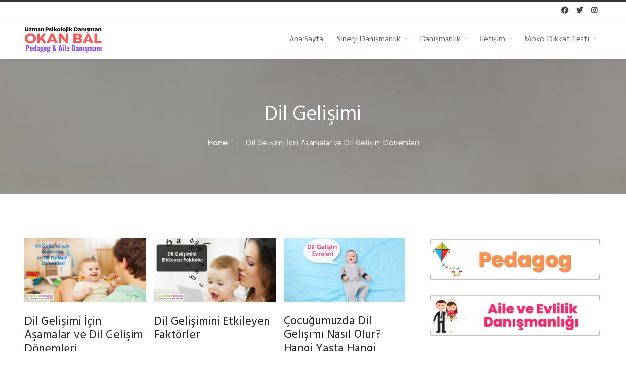

--- FILE ---
content_type: text/html; charset=UTF-8
request_url: https://www.okanbal.com/tag/dil-gelisimi
body_size: 26631
content:
<!DOCTYPE html>
<html lang="tr" prefix="og: https://ogp.me/ns#">
<head><meta charset="UTF-8"/><script>if(navigator.userAgent.match(/MSIE|Internet Explorer/i)||navigator.userAgent.match(/Trident\/7\..*?rv:11/i)){var href=document.location.href;if(!href.match(/[?&]nowprocket/)){if(href.indexOf("?")==-1){if(href.indexOf("#")==-1){document.location.href=href+"?nowprocket=1"}else{document.location.href=href.replace("#","?nowprocket=1#")}}else{if(href.indexOf("#")==-1){document.location.href=href+"&nowprocket=1"}else{document.location.href=href.replace("#","&nowprocket=1#")}}}}</script><script>(()=>{class RocketLazyLoadScripts{constructor(){this.v="2.0.4",this.userEvents=["keydown","keyup","mousedown","mouseup","mousemove","mouseover","mouseout","touchmove","touchstart","touchend","touchcancel","wheel","click","dblclick","input"],this.attributeEvents=["onblur","onclick","oncontextmenu","ondblclick","onfocus","onmousedown","onmouseenter","onmouseleave","onmousemove","onmouseout","onmouseover","onmouseup","onmousewheel","onscroll","onsubmit"]}async t(){this.i(),this.o(),/iP(ad|hone)/.test(navigator.userAgent)&&this.h(),this.u(),this.l(this),this.m(),this.k(this),this.p(this),this._(),await Promise.all([this.R(),this.L()]),this.lastBreath=Date.now(),this.S(this),this.P(),this.D(),this.O(),this.M(),await this.C(this.delayedScripts.normal),await this.C(this.delayedScripts.defer),await this.C(this.delayedScripts.async),await this.T(),await this.F(),await this.j(),await this.A(),window.dispatchEvent(new Event("rocket-allScriptsLoaded")),this.everythingLoaded=!0,this.lastTouchEnd&&await new Promise(t=>setTimeout(t,500-Date.now()+this.lastTouchEnd)),this.I(),this.H(),this.U(),this.W()}i(){this.CSPIssue=sessionStorage.getItem("rocketCSPIssue"),document.addEventListener("securitypolicyviolation",t=>{this.CSPIssue||"script-src-elem"!==t.violatedDirective||"data"!==t.blockedURI||(this.CSPIssue=!0,sessionStorage.setItem("rocketCSPIssue",!0))},{isRocket:!0})}o(){window.addEventListener("pageshow",t=>{this.persisted=t.persisted,this.realWindowLoadedFired=!0},{isRocket:!0}),window.addEventListener("pagehide",()=>{this.onFirstUserAction=null},{isRocket:!0})}h(){let t;function e(e){t=e}window.addEventListener("touchstart",e,{isRocket:!0}),window.addEventListener("touchend",function i(o){o.changedTouches[0]&&t.changedTouches[0]&&Math.abs(o.changedTouches[0].pageX-t.changedTouches[0].pageX)<10&&Math.abs(o.changedTouches[0].pageY-t.changedTouches[0].pageY)<10&&o.timeStamp-t.timeStamp<200&&(window.removeEventListener("touchstart",e,{isRocket:!0}),window.removeEventListener("touchend",i,{isRocket:!0}),"INPUT"===o.target.tagName&&"text"===o.target.type||(o.target.dispatchEvent(new TouchEvent("touchend",{target:o.target,bubbles:!0})),o.target.dispatchEvent(new MouseEvent("mouseover",{target:o.target,bubbles:!0})),o.target.dispatchEvent(new PointerEvent("click",{target:o.target,bubbles:!0,cancelable:!0,detail:1,clientX:o.changedTouches[0].clientX,clientY:o.changedTouches[0].clientY})),event.preventDefault()))},{isRocket:!0})}q(t){this.userActionTriggered||("mousemove"!==t.type||this.firstMousemoveIgnored?"keyup"===t.type||"mouseover"===t.type||"mouseout"===t.type||(this.userActionTriggered=!0,this.onFirstUserAction&&this.onFirstUserAction()):this.firstMousemoveIgnored=!0),"click"===t.type&&t.preventDefault(),t.stopPropagation(),t.stopImmediatePropagation(),"touchstart"===this.lastEvent&&"touchend"===t.type&&(this.lastTouchEnd=Date.now()),"click"===t.type&&(this.lastTouchEnd=0),this.lastEvent=t.type,t.composedPath&&t.composedPath()[0].getRootNode()instanceof ShadowRoot&&(t.rocketTarget=t.composedPath()[0]),this.savedUserEvents.push(t)}u(){this.savedUserEvents=[],this.userEventHandler=this.q.bind(this),this.userEvents.forEach(t=>window.addEventListener(t,this.userEventHandler,{passive:!1,isRocket:!0})),document.addEventListener("visibilitychange",this.userEventHandler,{isRocket:!0})}U(){this.userEvents.forEach(t=>window.removeEventListener(t,this.userEventHandler,{passive:!1,isRocket:!0})),document.removeEventListener("visibilitychange",this.userEventHandler,{isRocket:!0}),this.savedUserEvents.forEach(t=>{(t.rocketTarget||t.target).dispatchEvent(new window[t.constructor.name](t.type,t))})}m(){const t="return false",e=Array.from(this.attributeEvents,t=>"data-rocket-"+t),i="["+this.attributeEvents.join("],[")+"]",o="[data-rocket-"+this.attributeEvents.join("],[data-rocket-")+"]",s=(e,i,o)=>{o&&o!==t&&(e.setAttribute("data-rocket-"+i,o),e["rocket"+i]=new Function("event",o),e.setAttribute(i,t))};new MutationObserver(t=>{for(const n of t)"attributes"===n.type&&(n.attributeName.startsWith("data-rocket-")||this.everythingLoaded?n.attributeName.startsWith("data-rocket-")&&this.everythingLoaded&&this.N(n.target,n.attributeName.substring(12)):s(n.target,n.attributeName,n.target.getAttribute(n.attributeName))),"childList"===n.type&&n.addedNodes.forEach(t=>{if(t.nodeType===Node.ELEMENT_NODE)if(this.everythingLoaded)for(const i of[t,...t.querySelectorAll(o)])for(const t of i.getAttributeNames())e.includes(t)&&this.N(i,t.substring(12));else for(const e of[t,...t.querySelectorAll(i)])for(const t of e.getAttributeNames())this.attributeEvents.includes(t)&&s(e,t,e.getAttribute(t))})}).observe(document,{subtree:!0,childList:!0,attributeFilter:[...this.attributeEvents,...e]})}I(){this.attributeEvents.forEach(t=>{document.querySelectorAll("[data-rocket-"+t+"]").forEach(e=>{this.N(e,t)})})}N(t,e){const i=t.getAttribute("data-rocket-"+e);i&&(t.setAttribute(e,i),t.removeAttribute("data-rocket-"+e))}k(t){Object.defineProperty(HTMLElement.prototype,"onclick",{get(){return this.rocketonclick||null},set(e){this.rocketonclick=e,this.setAttribute(t.everythingLoaded?"onclick":"data-rocket-onclick","this.rocketonclick(event)")}})}S(t){function e(e,i){let o=e[i];e[i]=null,Object.defineProperty(e,i,{get:()=>o,set(s){t.everythingLoaded?o=s:e["rocket"+i]=o=s}})}e(document,"onreadystatechange"),e(window,"onload"),e(window,"onpageshow");try{Object.defineProperty(document,"readyState",{get:()=>t.rocketReadyState,set(e){t.rocketReadyState=e},configurable:!0}),document.readyState="loading"}catch(t){console.log("WPRocket DJE readyState conflict, bypassing")}}l(t){this.originalAddEventListener=EventTarget.prototype.addEventListener,this.originalRemoveEventListener=EventTarget.prototype.removeEventListener,this.savedEventListeners=[],EventTarget.prototype.addEventListener=function(e,i,o){o&&o.isRocket||!t.B(e,this)&&!t.userEvents.includes(e)||t.B(e,this)&&!t.userActionTriggered||e.startsWith("rocket-")||t.everythingLoaded?t.originalAddEventListener.call(this,e,i,o):(t.savedEventListeners.push({target:this,remove:!1,type:e,func:i,options:o}),"mouseenter"!==e&&"mouseleave"!==e||t.originalAddEventListener.call(this,e,t.savedUserEvents.push,o))},EventTarget.prototype.removeEventListener=function(e,i,o){o&&o.isRocket||!t.B(e,this)&&!t.userEvents.includes(e)||t.B(e,this)&&!t.userActionTriggered||e.startsWith("rocket-")||t.everythingLoaded?t.originalRemoveEventListener.call(this,e,i,o):t.savedEventListeners.push({target:this,remove:!0,type:e,func:i,options:o})}}J(t,e){this.savedEventListeners=this.savedEventListeners.filter(i=>{let o=i.type,s=i.target||window;return e!==o||t!==s||(this.B(o,s)&&(i.type="rocket-"+o),this.$(i),!1)})}H(){EventTarget.prototype.addEventListener=this.originalAddEventListener,EventTarget.prototype.removeEventListener=this.originalRemoveEventListener,this.savedEventListeners.forEach(t=>this.$(t))}$(t){t.remove?this.originalRemoveEventListener.call(t.target,t.type,t.func,t.options):this.originalAddEventListener.call(t.target,t.type,t.func,t.options)}p(t){let e;function i(e){return t.everythingLoaded?e:e.split(" ").map(t=>"load"===t||t.startsWith("load.")?"rocket-jquery-load":t).join(" ")}function o(o){function s(e){const s=o.fn[e];o.fn[e]=o.fn.init.prototype[e]=function(){return this[0]===window&&t.userActionTriggered&&("string"==typeof arguments[0]||arguments[0]instanceof String?arguments[0]=i(arguments[0]):"object"==typeof arguments[0]&&Object.keys(arguments[0]).forEach(t=>{const e=arguments[0][t];delete arguments[0][t],arguments[0][i(t)]=e})),s.apply(this,arguments),this}}if(o&&o.fn&&!t.allJQueries.includes(o)){const e={DOMContentLoaded:[],"rocket-DOMContentLoaded":[]};for(const t in e)document.addEventListener(t,()=>{e[t].forEach(t=>t())},{isRocket:!0});o.fn.ready=o.fn.init.prototype.ready=function(i){function s(){parseInt(o.fn.jquery)>2?setTimeout(()=>i.bind(document)(o)):i.bind(document)(o)}return"function"==typeof i&&(t.realDomReadyFired?!t.userActionTriggered||t.fauxDomReadyFired?s():e["rocket-DOMContentLoaded"].push(s):e.DOMContentLoaded.push(s)),o([])},s("on"),s("one"),s("off"),t.allJQueries.push(o)}e=o}t.allJQueries=[],o(window.jQuery),Object.defineProperty(window,"jQuery",{get:()=>e,set(t){o(t)}})}P(){const t=new Map;document.write=document.writeln=function(e){const i=document.currentScript,o=document.createRange(),s=i.parentElement;let n=t.get(i);void 0===n&&(n=i.nextSibling,t.set(i,n));const c=document.createDocumentFragment();o.setStart(c,0),c.appendChild(o.createContextualFragment(e)),s.insertBefore(c,n)}}async R(){return new Promise(t=>{this.userActionTriggered?t():this.onFirstUserAction=t})}async L(){return new Promise(t=>{document.addEventListener("DOMContentLoaded",()=>{this.realDomReadyFired=!0,t()},{isRocket:!0})})}async j(){return this.realWindowLoadedFired?Promise.resolve():new Promise(t=>{window.addEventListener("load",t,{isRocket:!0})})}M(){this.pendingScripts=[];this.scriptsMutationObserver=new MutationObserver(t=>{for(const e of t)e.addedNodes.forEach(t=>{"SCRIPT"!==t.tagName||t.noModule||t.isWPRocket||this.pendingScripts.push({script:t,promise:new Promise(e=>{const i=()=>{const i=this.pendingScripts.findIndex(e=>e.script===t);i>=0&&this.pendingScripts.splice(i,1),e()};t.addEventListener("load",i,{isRocket:!0}),t.addEventListener("error",i,{isRocket:!0}),setTimeout(i,1e3)})})})}),this.scriptsMutationObserver.observe(document,{childList:!0,subtree:!0})}async F(){await this.X(),this.pendingScripts.length?(await this.pendingScripts[0].promise,await this.F()):this.scriptsMutationObserver.disconnect()}D(){this.delayedScripts={normal:[],async:[],defer:[]},document.querySelectorAll("script[type$=rocketlazyloadscript]").forEach(t=>{t.hasAttribute("data-rocket-src")?t.hasAttribute("async")&&!1!==t.async?this.delayedScripts.async.push(t):t.hasAttribute("defer")&&!1!==t.defer||"module"===t.getAttribute("data-rocket-type")?this.delayedScripts.defer.push(t):this.delayedScripts.normal.push(t):this.delayedScripts.normal.push(t)})}async _(){await this.L();let t=[];document.querySelectorAll("script[type$=rocketlazyloadscript][data-rocket-src]").forEach(e=>{let i=e.getAttribute("data-rocket-src");if(i&&!i.startsWith("data:")){i.startsWith("//")&&(i=location.protocol+i);try{const o=new URL(i).origin;o!==location.origin&&t.push({src:o,crossOrigin:e.crossOrigin||"module"===e.getAttribute("data-rocket-type")})}catch(t){}}}),t=[...new Map(t.map(t=>[JSON.stringify(t),t])).values()],this.Y(t,"preconnect")}async G(t){if(await this.K(),!0!==t.noModule||!("noModule"in HTMLScriptElement.prototype))return new Promise(e=>{let i;function o(){(i||t).setAttribute("data-rocket-status","executed"),e()}try{if(navigator.userAgent.includes("Firefox/")||""===navigator.vendor||this.CSPIssue)i=document.createElement("script"),[...t.attributes].forEach(t=>{let e=t.nodeName;"type"!==e&&("data-rocket-type"===e&&(e="type"),"data-rocket-src"===e&&(e="src"),i.setAttribute(e,t.nodeValue))}),t.text&&(i.text=t.text),t.nonce&&(i.nonce=t.nonce),i.hasAttribute("src")?(i.addEventListener("load",o,{isRocket:!0}),i.addEventListener("error",()=>{i.setAttribute("data-rocket-status","failed-network"),e()},{isRocket:!0}),setTimeout(()=>{i.isConnected||e()},1)):(i.text=t.text,o()),i.isWPRocket=!0,t.parentNode.replaceChild(i,t);else{const i=t.getAttribute("data-rocket-type"),s=t.getAttribute("data-rocket-src");i?(t.type=i,t.removeAttribute("data-rocket-type")):t.removeAttribute("type"),t.addEventListener("load",o,{isRocket:!0}),t.addEventListener("error",i=>{this.CSPIssue&&i.target.src.startsWith("data:")?(console.log("WPRocket: CSP fallback activated"),t.removeAttribute("src"),this.G(t).then(e)):(t.setAttribute("data-rocket-status","failed-network"),e())},{isRocket:!0}),s?(t.fetchPriority="high",t.removeAttribute("data-rocket-src"),t.src=s):t.src="data:text/javascript;base64,"+window.btoa(unescape(encodeURIComponent(t.text)))}}catch(i){t.setAttribute("data-rocket-status","failed-transform"),e()}});t.setAttribute("data-rocket-status","skipped")}async C(t){const e=t.shift();return e?(e.isConnected&&await this.G(e),this.C(t)):Promise.resolve()}O(){this.Y([...this.delayedScripts.normal,...this.delayedScripts.defer,...this.delayedScripts.async],"preload")}Y(t,e){this.trash=this.trash||[];let i=!0;var o=document.createDocumentFragment();t.forEach(t=>{const s=t.getAttribute&&t.getAttribute("data-rocket-src")||t.src;if(s&&!s.startsWith("data:")){const n=document.createElement("link");n.href=s,n.rel=e,"preconnect"!==e&&(n.as="script",n.fetchPriority=i?"high":"low"),t.getAttribute&&"module"===t.getAttribute("data-rocket-type")&&(n.crossOrigin=!0),t.crossOrigin&&(n.crossOrigin=t.crossOrigin),t.integrity&&(n.integrity=t.integrity),t.nonce&&(n.nonce=t.nonce),o.appendChild(n),this.trash.push(n),i=!1}}),document.head.appendChild(o)}W(){this.trash.forEach(t=>t.remove())}async T(){try{document.readyState="interactive"}catch(t){}this.fauxDomReadyFired=!0;try{await this.K(),this.J(document,"readystatechange"),document.dispatchEvent(new Event("rocket-readystatechange")),await this.K(),document.rocketonreadystatechange&&document.rocketonreadystatechange(),await this.K(),this.J(document,"DOMContentLoaded"),document.dispatchEvent(new Event("rocket-DOMContentLoaded")),await this.K(),this.J(window,"DOMContentLoaded"),window.dispatchEvent(new Event("rocket-DOMContentLoaded"))}catch(t){console.error(t)}}async A(){try{document.readyState="complete"}catch(t){}try{await this.K(),this.J(document,"readystatechange"),document.dispatchEvent(new Event("rocket-readystatechange")),await this.K(),document.rocketonreadystatechange&&document.rocketonreadystatechange(),await this.K(),this.J(window,"load"),window.dispatchEvent(new Event("rocket-load")),await this.K(),window.rocketonload&&window.rocketonload(),await this.K(),this.allJQueries.forEach(t=>t(window).trigger("rocket-jquery-load")),await this.K(),this.J(window,"pageshow");const t=new Event("rocket-pageshow");t.persisted=this.persisted,window.dispatchEvent(t),await this.K(),window.rocketonpageshow&&window.rocketonpageshow({persisted:this.persisted})}catch(t){console.error(t)}}async K(){Date.now()-this.lastBreath>45&&(await this.X(),this.lastBreath=Date.now())}async X(){return document.hidden?new Promise(t=>setTimeout(t)):new Promise(t=>requestAnimationFrame(t))}B(t,e){return e===document&&"readystatechange"===t||(e===document&&"DOMContentLoaded"===t||(e===window&&"DOMContentLoaded"===t||(e===window&&"load"===t||e===window&&"pageshow"===t)))}static run(){(new RocketLazyLoadScripts).t()}}RocketLazyLoadScripts.run()})();</script>
	
<!-- Rank Math PRO tarafından Arama Motoru Optimizasyonu - https://rankmath.com/ -->
<title>Dil Gelişimi Archives &raquo; Pedagog Aile Danışmanı Okan Bal</title>
<link data-rocket-preload as="style" href="https://fonts.googleapis.com/css?family=Hind&#038;display=swap" rel="preload">
<link href="https://fonts.googleapis.com/css?family=Hind&#038;display=swap" media="print" onload="this.media=&#039;all&#039;" rel="stylesheet">
<noscript data-wpr-hosted-gf-parameters=""><link rel="stylesheet" href="https://fonts.googleapis.com/css?family=Hind&#038;display=swap"></noscript>
<meta name="robots" content="follow, index, max-snippet:-1, max-video-preview:-1, max-image-preview:large"/>
<link rel="canonical" href="https://www.okanbal.com/tag/dil-gelisimi" />
<link rel="next" href="https://www.okanbal.com/tag/dil-gelisimi/page/2" />
<meta property="og:locale" content="tr_TR" />
<meta property="og:type" content="article" />
<meta property="og:title" content="Dil Gelişimi Archives &raquo; Pedagog Aile Danışmanı Okan Bal" />
<meta property="og:url" content="https://www.okanbal.com/tag/dil-gelisimi" />
<meta property="og:site_name" content="Pedagog Aile Danışmanı Okan Bal" />
<meta property="article:publisher" content="https://www.facebook.com/pedagogokanbal" />
<meta property="og:image" content="https://www.okanbal.com/wp-content/uploads/2022/11/okanbalpedagoji.png" />
<meta property="og:image:secure_url" content="https://www.okanbal.com/wp-content/uploads/2022/11/okanbalpedagoji.png" />
<meta property="og:image:width" content="1640" />
<meta property="og:image:height" content="856" />
<meta property="og:image:alt" content="okanbalpedagoji" />
<meta property="og:image:type" content="image/png" />
<meta name="twitter:card" content="summary_large_image" />
<meta name="twitter:title" content="Dil Gelişimi Archives &raquo; Pedagog Aile Danışmanı Okan Bal" />
<meta name="twitter:site" content="@https://twitter.com/pedagogokanbal" />
<meta name="twitter:image" content="https://www.okanbal.com/wp-content/uploads/2022/11/okanbalpedagoji.png" />
<meta name="twitter:label1" content="Yazılar" />
<meta name="twitter:data1" content="9" />
<script type="application/ld+json" class="rank-math-schema-pro">{"@context":"https://schema.org","@graph":[{"@type":"Person","@id":"https://www.okanbal.com/#person","name":"Pedagog Aile Dan\u0131\u015fman\u0131 Okan Bal","url":"https://www.okanbal.com/randevu-al","sameAs":["https://www.facebook.com/pedagogokanbal","https://twitter.com/https://twitter.com/pedagogokanbal","https://www.instagram.com/pedagogokanbal"],"email":"bilgi@okanbal.com","address":{"@type":"PostalAddress","streetAddress":"M\u00fccahitler Mahallesi 52083 Sokak Yasem \u0130\u015f Merkezi Kat:7 Ofis:702","addressLocality":"\u015eehitkamil","addressRegion":"Gaziantep","postalCode":"27090","addressCountry":"T\u00fcrkiye"},"telephone":"0 534 36398 96","image":{"@type":"ImageObject","@id":"https://www.okanbal.com/#logo","url":"https://www.okanbal.com/wp-content/uploads/2023/09/cropped-logookanbal.png","contentUrl":"https://www.okanbal.com/wp-content/uploads/2023/09/cropped-logookanbal.png","caption":"Pedagog Aile Dan\u0131\u015fman\u0131 Okan Bal","inLanguage":"tr","width":"160","height":"60"}},{"@type":"WebSite","@id":"https://www.okanbal.com/#website","url":"https://www.okanbal.com","name":"Pedagog Aile Dan\u0131\u015fman\u0131 Okan Bal","alternateName":"Gaziantep Pedagog \u00c7ocuk Ergen Aile Dan\u0131\u015fmanl\u0131\u011f\u0131","publisher":{"@id":"https://www.okanbal.com/#person"},"inLanguage":"tr"},{"@type":"CollectionPage","@id":"https://www.okanbal.com/tag/dil-gelisimi#webpage","url":"https://www.okanbal.com/tag/dil-gelisimi","name":"Dil Geli\u015fimi Archives &raquo; Pedagog Aile Dan\u0131\u015fman\u0131 Okan Bal","isPartOf":{"@id":"https://www.okanbal.com/#website"},"inLanguage":"tr"}]}</script>
<!-- /Rank Math WordPress SEO eklentisi -->

<link rel='dns-prefetch' href='//news.google.com' />
<link rel='dns-prefetch' href='//www.googletagmanager.com' />
<link href='https://fonts.gstatic.com' crossorigin rel='preconnect' />
<link rel="alternate" type="application/rss+xml" title="Pedagog Aile Danışmanı Okan Bal &raquo; akışı" href="https://www.okanbal.com/feed" />
<link rel="alternate" type="application/rss+xml" title="Pedagog Aile Danışmanı Okan Bal &raquo; yorum akışı" href="https://www.okanbal.com/comments/feed" />
<link rel="alternate" type="application/rss+xml" title="Pedagog Aile Danışmanı Okan Bal &raquo; Dil Gelişimi etiket akışı" href="https://www.okanbal.com/tag/dil-gelisimi/feed" />
<style id='wp-img-auto-sizes-contain-inline-css' type='text/css'>
img:is([sizes=auto i],[sizes^="auto," i]){contain-intrinsic-size:3000px 1500px}
/*# sourceURL=wp-img-auto-sizes-contain-inline-css */
</style>
<style id='wp-emoji-styles-inline-css' type='text/css'>

	img.wp-smiley, img.emoji {
		display: inline !important;
		border: none !important;
		box-shadow: none !important;
		height: 1em !important;
		width: 1em !important;
		margin: 0 0.07em !important;
		vertical-align: -0.1em !important;
		background: none !important;
		padding: 0 !important;
	}
/*# sourceURL=wp-emoji-styles-inline-css */
</style>
<style id='wp-block-library-inline-css' type='text/css'>
:root{--wp-block-synced-color:#7a00df;--wp-block-synced-color--rgb:122,0,223;--wp-bound-block-color:var(--wp-block-synced-color);--wp-editor-canvas-background:#ddd;--wp-admin-theme-color:#007cba;--wp-admin-theme-color--rgb:0,124,186;--wp-admin-theme-color-darker-10:#006ba1;--wp-admin-theme-color-darker-10--rgb:0,107,160.5;--wp-admin-theme-color-darker-20:#005a87;--wp-admin-theme-color-darker-20--rgb:0,90,135;--wp-admin-border-width-focus:2px}@media (min-resolution:192dpi){:root{--wp-admin-border-width-focus:1.5px}}.wp-element-button{cursor:pointer}:root .has-very-light-gray-background-color{background-color:#eee}:root .has-very-dark-gray-background-color{background-color:#313131}:root .has-very-light-gray-color{color:#eee}:root .has-very-dark-gray-color{color:#313131}:root .has-vivid-green-cyan-to-vivid-cyan-blue-gradient-background{background:linear-gradient(135deg,#00d084,#0693e3)}:root .has-purple-crush-gradient-background{background:linear-gradient(135deg,#34e2e4,#4721fb 50%,#ab1dfe)}:root .has-hazy-dawn-gradient-background{background:linear-gradient(135deg,#faaca8,#dad0ec)}:root .has-subdued-olive-gradient-background{background:linear-gradient(135deg,#fafae1,#67a671)}:root .has-atomic-cream-gradient-background{background:linear-gradient(135deg,#fdd79a,#004a59)}:root .has-nightshade-gradient-background{background:linear-gradient(135deg,#330968,#31cdcf)}:root .has-midnight-gradient-background{background:linear-gradient(135deg,#020381,#2874fc)}:root{--wp--preset--font-size--normal:16px;--wp--preset--font-size--huge:42px}.has-regular-font-size{font-size:1em}.has-larger-font-size{font-size:2.625em}.has-normal-font-size{font-size:var(--wp--preset--font-size--normal)}.has-huge-font-size{font-size:var(--wp--preset--font-size--huge)}.has-text-align-center{text-align:center}.has-text-align-left{text-align:left}.has-text-align-right{text-align:right}.has-fit-text{white-space:nowrap!important}#end-resizable-editor-section{display:none}.aligncenter{clear:both}.items-justified-left{justify-content:flex-start}.items-justified-center{justify-content:center}.items-justified-right{justify-content:flex-end}.items-justified-space-between{justify-content:space-between}.screen-reader-text{border:0;clip-path:inset(50%);height:1px;margin:-1px;overflow:hidden;padding:0;position:absolute;width:1px;word-wrap:normal!important}.screen-reader-text:focus{background-color:#ddd;clip-path:none;color:#444;display:block;font-size:1em;height:auto;left:5px;line-height:normal;padding:15px 23px 14px;text-decoration:none;top:5px;width:auto;z-index:100000}html :where(.has-border-color){border-style:solid}html :where([style*=border-top-color]){border-top-style:solid}html :where([style*=border-right-color]){border-right-style:solid}html :where([style*=border-bottom-color]){border-bottom-style:solid}html :where([style*=border-left-color]){border-left-style:solid}html :where([style*=border-width]){border-style:solid}html :where([style*=border-top-width]){border-top-style:solid}html :where([style*=border-right-width]){border-right-style:solid}html :where([style*=border-bottom-width]){border-bottom-style:solid}html :where([style*=border-left-width]){border-left-style:solid}html :where(img[class*=wp-image-]){height:auto;max-width:100%}:where(figure){margin:0 0 1em}html :where(.is-position-sticky){--wp-admin--admin-bar--position-offset:var(--wp-admin--admin-bar--height,0px)}@media screen and (max-width:600px){html :where(.is-position-sticky){--wp-admin--admin-bar--position-offset:0px}}

/*# sourceURL=wp-block-library-inline-css */
</style><style id='wp-block-heading-inline-css' type='text/css'>
h1:where(.wp-block-heading).has-background,h2:where(.wp-block-heading).has-background,h3:where(.wp-block-heading).has-background,h4:where(.wp-block-heading).has-background,h5:where(.wp-block-heading).has-background,h6:where(.wp-block-heading).has-background{padding:1.25em 2.375em}h1.has-text-align-left[style*=writing-mode]:where([style*=vertical-lr]),h1.has-text-align-right[style*=writing-mode]:where([style*=vertical-rl]),h2.has-text-align-left[style*=writing-mode]:where([style*=vertical-lr]),h2.has-text-align-right[style*=writing-mode]:where([style*=vertical-rl]),h3.has-text-align-left[style*=writing-mode]:where([style*=vertical-lr]),h3.has-text-align-right[style*=writing-mode]:where([style*=vertical-rl]),h4.has-text-align-left[style*=writing-mode]:where([style*=vertical-lr]),h4.has-text-align-right[style*=writing-mode]:where([style*=vertical-rl]),h5.has-text-align-left[style*=writing-mode]:where([style*=vertical-lr]),h5.has-text-align-right[style*=writing-mode]:where([style*=vertical-rl]),h6.has-text-align-left[style*=writing-mode]:where([style*=vertical-lr]),h6.has-text-align-right[style*=writing-mode]:where([style*=vertical-rl]){rotate:180deg}
/*# sourceURL=https://www.okanbal.com/wp-includes/blocks/heading/style.min.css */
</style>
<style id='wp-block-image-inline-css' type='text/css'>
.wp-block-image>a,.wp-block-image>figure>a{display:inline-block}.wp-block-image img{box-sizing:border-box;height:auto;max-width:100%;vertical-align:bottom}@media not (prefers-reduced-motion){.wp-block-image img.hide{visibility:hidden}.wp-block-image img.show{animation:show-content-image .4s}}.wp-block-image[style*=border-radius] img,.wp-block-image[style*=border-radius]>a{border-radius:inherit}.wp-block-image.has-custom-border img{box-sizing:border-box}.wp-block-image.aligncenter{text-align:center}.wp-block-image.alignfull>a,.wp-block-image.alignwide>a{width:100%}.wp-block-image.alignfull img,.wp-block-image.alignwide img{height:auto;width:100%}.wp-block-image .aligncenter,.wp-block-image .alignleft,.wp-block-image .alignright,.wp-block-image.aligncenter,.wp-block-image.alignleft,.wp-block-image.alignright{display:table}.wp-block-image .aligncenter>figcaption,.wp-block-image .alignleft>figcaption,.wp-block-image .alignright>figcaption,.wp-block-image.aligncenter>figcaption,.wp-block-image.alignleft>figcaption,.wp-block-image.alignright>figcaption{caption-side:bottom;display:table-caption}.wp-block-image .alignleft{float:left;margin:.5em 1em .5em 0}.wp-block-image .alignright{float:right;margin:.5em 0 .5em 1em}.wp-block-image .aligncenter{margin-left:auto;margin-right:auto}.wp-block-image :where(figcaption){margin-bottom:1em;margin-top:.5em}.wp-block-image.is-style-circle-mask img{border-radius:9999px}@supports ((-webkit-mask-image:none) or (mask-image:none)) or (-webkit-mask-image:none){.wp-block-image.is-style-circle-mask img{border-radius:0;-webkit-mask-image:url('data:image/svg+xml;utf8,<svg viewBox="0 0 100 100" xmlns="http://www.w3.org/2000/svg"><circle cx="50" cy="50" r="50"/></svg>');mask-image:url('data:image/svg+xml;utf8,<svg viewBox="0 0 100 100" xmlns="http://www.w3.org/2000/svg"><circle cx="50" cy="50" r="50"/></svg>');mask-mode:alpha;-webkit-mask-position:center;mask-position:center;-webkit-mask-repeat:no-repeat;mask-repeat:no-repeat;-webkit-mask-size:contain;mask-size:contain}}:root :where(.wp-block-image.is-style-rounded img,.wp-block-image .is-style-rounded img){border-radius:9999px}.wp-block-image figure{margin:0}.wp-lightbox-container{display:flex;flex-direction:column;position:relative}.wp-lightbox-container img{cursor:zoom-in}.wp-lightbox-container img:hover+button{opacity:1}.wp-lightbox-container button{align-items:center;backdrop-filter:blur(16px) saturate(180%);background-color:#5a5a5a40;border:none;border-radius:4px;cursor:zoom-in;display:flex;height:20px;justify-content:center;opacity:0;padding:0;position:absolute;right:16px;text-align:center;top:16px;width:20px;z-index:100}@media not (prefers-reduced-motion){.wp-lightbox-container button{transition:opacity .2s ease}}.wp-lightbox-container button:focus-visible{outline:3px auto #5a5a5a40;outline:3px auto -webkit-focus-ring-color;outline-offset:3px}.wp-lightbox-container button:hover{cursor:pointer;opacity:1}.wp-lightbox-container button:focus{opacity:1}.wp-lightbox-container button:focus,.wp-lightbox-container button:hover,.wp-lightbox-container button:not(:hover):not(:active):not(.has-background){background-color:#5a5a5a40;border:none}.wp-lightbox-overlay{box-sizing:border-box;cursor:zoom-out;height:100vh;left:0;overflow:hidden;position:fixed;top:0;visibility:hidden;width:100%;z-index:100000}.wp-lightbox-overlay .close-button{align-items:center;cursor:pointer;display:flex;justify-content:center;min-height:40px;min-width:40px;padding:0;position:absolute;right:calc(env(safe-area-inset-right) + 16px);top:calc(env(safe-area-inset-top) + 16px);z-index:5000000}.wp-lightbox-overlay .close-button:focus,.wp-lightbox-overlay .close-button:hover,.wp-lightbox-overlay .close-button:not(:hover):not(:active):not(.has-background){background:none;border:none}.wp-lightbox-overlay .lightbox-image-container{height:var(--wp--lightbox-container-height);left:50%;overflow:hidden;position:absolute;top:50%;transform:translate(-50%,-50%);transform-origin:top left;width:var(--wp--lightbox-container-width);z-index:9999999999}.wp-lightbox-overlay .wp-block-image{align-items:center;box-sizing:border-box;display:flex;height:100%;justify-content:center;margin:0;position:relative;transform-origin:0 0;width:100%;z-index:3000000}.wp-lightbox-overlay .wp-block-image img{height:var(--wp--lightbox-image-height);min-height:var(--wp--lightbox-image-height);min-width:var(--wp--lightbox-image-width);width:var(--wp--lightbox-image-width)}.wp-lightbox-overlay .wp-block-image figcaption{display:none}.wp-lightbox-overlay button{background:none;border:none}.wp-lightbox-overlay .scrim{background-color:#fff;height:100%;opacity:.9;position:absolute;width:100%;z-index:2000000}.wp-lightbox-overlay.active{visibility:visible}@media not (prefers-reduced-motion){.wp-lightbox-overlay.active{animation:turn-on-visibility .25s both}.wp-lightbox-overlay.active img{animation:turn-on-visibility .35s both}.wp-lightbox-overlay.show-closing-animation:not(.active){animation:turn-off-visibility .35s both}.wp-lightbox-overlay.show-closing-animation:not(.active) img{animation:turn-off-visibility .25s both}.wp-lightbox-overlay.zoom.active{animation:none;opacity:1;visibility:visible}.wp-lightbox-overlay.zoom.active .lightbox-image-container{animation:lightbox-zoom-in .4s}.wp-lightbox-overlay.zoom.active .lightbox-image-container img{animation:none}.wp-lightbox-overlay.zoom.active .scrim{animation:turn-on-visibility .4s forwards}.wp-lightbox-overlay.zoom.show-closing-animation:not(.active){animation:none}.wp-lightbox-overlay.zoom.show-closing-animation:not(.active) .lightbox-image-container{animation:lightbox-zoom-out .4s}.wp-lightbox-overlay.zoom.show-closing-animation:not(.active) .lightbox-image-container img{animation:none}.wp-lightbox-overlay.zoom.show-closing-animation:not(.active) .scrim{animation:turn-off-visibility .4s forwards}}@keyframes show-content-image{0%{visibility:hidden}99%{visibility:hidden}to{visibility:visible}}@keyframes turn-on-visibility{0%{opacity:0}to{opacity:1}}@keyframes turn-off-visibility{0%{opacity:1;visibility:visible}99%{opacity:0;visibility:visible}to{opacity:0;visibility:hidden}}@keyframes lightbox-zoom-in{0%{transform:translate(calc((-100vw + var(--wp--lightbox-scrollbar-width))/2 + var(--wp--lightbox-initial-left-position)),calc(-50vh + var(--wp--lightbox-initial-top-position))) scale(var(--wp--lightbox-scale))}to{transform:translate(-50%,-50%) scale(1)}}@keyframes lightbox-zoom-out{0%{transform:translate(-50%,-50%) scale(1);visibility:visible}99%{visibility:visible}to{transform:translate(calc((-100vw + var(--wp--lightbox-scrollbar-width))/2 + var(--wp--lightbox-initial-left-position)),calc(-50vh + var(--wp--lightbox-initial-top-position))) scale(var(--wp--lightbox-scale));visibility:hidden}}
/*# sourceURL=https://www.okanbal.com/wp-includes/blocks/image/style.min.css */
</style>
<style id='wp-block-image-theme-inline-css' type='text/css'>
:root :where(.wp-block-image figcaption){color:#555;font-size:13px;text-align:center}.is-dark-theme :root :where(.wp-block-image figcaption){color:#ffffffa6}.wp-block-image{margin:0 0 1em}
/*# sourceURL=https://www.okanbal.com/wp-includes/blocks/image/theme.min.css */
</style>
<style id='wp-block-page-list-inline-css' type='text/css'>
.wp-block-navigation .wp-block-page-list{align-items:var(--navigation-layout-align,initial);background-color:inherit;display:flex;flex-direction:var(--navigation-layout-direction,initial);flex-wrap:var(--navigation-layout-wrap,wrap);justify-content:var(--navigation-layout-justify,initial)}.wp-block-navigation .wp-block-navigation-item{background-color:inherit}.wp-block-page-list{box-sizing:border-box}
/*# sourceURL=https://www.okanbal.com/wp-includes/blocks/page-list/style.min.css */
</style>
<style id='wp-block-columns-inline-css' type='text/css'>
.wp-block-columns{box-sizing:border-box;display:flex;flex-wrap:wrap!important}@media (min-width:782px){.wp-block-columns{flex-wrap:nowrap!important}}.wp-block-columns{align-items:normal!important}.wp-block-columns.are-vertically-aligned-top{align-items:flex-start}.wp-block-columns.are-vertically-aligned-center{align-items:center}.wp-block-columns.are-vertically-aligned-bottom{align-items:flex-end}@media (max-width:781px){.wp-block-columns:not(.is-not-stacked-on-mobile)>.wp-block-column{flex-basis:100%!important}}@media (min-width:782px){.wp-block-columns:not(.is-not-stacked-on-mobile)>.wp-block-column{flex-basis:0;flex-grow:1}.wp-block-columns:not(.is-not-stacked-on-mobile)>.wp-block-column[style*=flex-basis]{flex-grow:0}}.wp-block-columns.is-not-stacked-on-mobile{flex-wrap:nowrap!important}.wp-block-columns.is-not-stacked-on-mobile>.wp-block-column{flex-basis:0;flex-grow:1}.wp-block-columns.is-not-stacked-on-mobile>.wp-block-column[style*=flex-basis]{flex-grow:0}:where(.wp-block-columns){margin-bottom:1.75em}:where(.wp-block-columns.has-background){padding:1.25em 2.375em}.wp-block-column{flex-grow:1;min-width:0;overflow-wrap:break-word;word-break:break-word}.wp-block-column.is-vertically-aligned-top{align-self:flex-start}.wp-block-column.is-vertically-aligned-center{align-self:center}.wp-block-column.is-vertically-aligned-bottom{align-self:flex-end}.wp-block-column.is-vertically-aligned-stretch{align-self:stretch}.wp-block-column.is-vertically-aligned-bottom,.wp-block-column.is-vertically-aligned-center,.wp-block-column.is-vertically-aligned-top{width:100%}
/*# sourceURL=https://www.okanbal.com/wp-includes/blocks/columns/style.min.css */
</style>
<style id='wp-block-paragraph-inline-css' type='text/css'>
.is-small-text{font-size:.875em}.is-regular-text{font-size:1em}.is-large-text{font-size:2.25em}.is-larger-text{font-size:3em}.has-drop-cap:not(:focus):first-letter{float:left;font-size:8.4em;font-style:normal;font-weight:100;line-height:.68;margin:.05em .1em 0 0;text-transform:uppercase}body.rtl .has-drop-cap:not(:focus):first-letter{float:none;margin-left:.1em}p.has-drop-cap.has-background{overflow:hidden}:root :where(p.has-background){padding:1.25em 2.375em}:where(p.has-text-color:not(.has-link-color)) a{color:inherit}p.has-text-align-left[style*="writing-mode:vertical-lr"],p.has-text-align-right[style*="writing-mode:vertical-rl"]{rotate:180deg}
/*# sourceURL=https://www.okanbal.com/wp-includes/blocks/paragraph/style.min.css */
</style>
<style id='global-styles-inline-css' type='text/css'>
:root{--wp--preset--aspect-ratio--square: 1;--wp--preset--aspect-ratio--4-3: 4/3;--wp--preset--aspect-ratio--3-4: 3/4;--wp--preset--aspect-ratio--3-2: 3/2;--wp--preset--aspect-ratio--2-3: 2/3;--wp--preset--aspect-ratio--16-9: 16/9;--wp--preset--aspect-ratio--9-16: 9/16;--wp--preset--color--black: #000000;--wp--preset--color--cyan-bluish-gray: #abb8c3;--wp--preset--color--white: #ffffff;--wp--preset--color--pale-pink: #f78da7;--wp--preset--color--vivid-red: #cf2e2e;--wp--preset--color--luminous-vivid-orange: #ff6900;--wp--preset--color--luminous-vivid-amber: #fcb900;--wp--preset--color--light-green-cyan: #7bdcb5;--wp--preset--color--vivid-green-cyan: #00d084;--wp--preset--color--pale-cyan-blue: #8ed1fc;--wp--preset--color--vivid-cyan-blue: #0693e3;--wp--preset--color--vivid-purple: #9b51e0;--wp--preset--color--dark-gray: #333333;--wp--preset--color--gray: #7b7d7f;--wp--preset--color--primary: #22c0e3;--wp--preset--color--secondary: #424247;--wp--preset--gradient--vivid-cyan-blue-to-vivid-purple: linear-gradient(135deg,rgb(6,147,227) 0%,rgb(155,81,224) 100%);--wp--preset--gradient--light-green-cyan-to-vivid-green-cyan: linear-gradient(135deg,rgb(122,220,180) 0%,rgb(0,208,130) 100%);--wp--preset--gradient--luminous-vivid-amber-to-luminous-vivid-orange: linear-gradient(135deg,rgb(252,185,0) 0%,rgb(255,105,0) 100%);--wp--preset--gradient--luminous-vivid-orange-to-vivid-red: linear-gradient(135deg,rgb(255,105,0) 0%,rgb(207,46,46) 100%);--wp--preset--gradient--very-light-gray-to-cyan-bluish-gray: linear-gradient(135deg,rgb(238,238,238) 0%,rgb(169,184,195) 100%);--wp--preset--gradient--cool-to-warm-spectrum: linear-gradient(135deg,rgb(74,234,220) 0%,rgb(151,120,209) 20%,rgb(207,42,186) 40%,rgb(238,44,130) 60%,rgb(251,105,98) 80%,rgb(254,248,76) 100%);--wp--preset--gradient--blush-light-purple: linear-gradient(135deg,rgb(255,206,236) 0%,rgb(152,150,240) 100%);--wp--preset--gradient--blush-bordeaux: linear-gradient(135deg,rgb(254,205,165) 0%,rgb(254,45,45) 50%,rgb(107,0,62) 100%);--wp--preset--gradient--luminous-dusk: linear-gradient(135deg,rgb(255,203,112) 0%,rgb(199,81,192) 50%,rgb(65,88,208) 100%);--wp--preset--gradient--pale-ocean: linear-gradient(135deg,rgb(255,245,203) 0%,rgb(182,227,212) 50%,rgb(51,167,181) 100%);--wp--preset--gradient--electric-grass: linear-gradient(135deg,rgb(202,248,128) 0%,rgb(113,206,126) 100%);--wp--preset--gradient--midnight: linear-gradient(135deg,rgb(2,3,129) 0%,rgb(40,116,252) 100%);--wp--preset--font-size--small: 13px;--wp--preset--font-size--medium: 20px;--wp--preset--font-size--large: 36px;--wp--preset--font-size--x-large: 42px;--wp--preset--spacing--20: 0.44rem;--wp--preset--spacing--30: 0.67rem;--wp--preset--spacing--40: 1rem;--wp--preset--spacing--50: 1.5rem;--wp--preset--spacing--60: 2.25rem;--wp--preset--spacing--70: 3.38rem;--wp--preset--spacing--80: 5.06rem;--wp--preset--shadow--natural: 6px 6px 9px rgba(0, 0, 0, 0.2);--wp--preset--shadow--deep: 12px 12px 50px rgba(0, 0, 0, 0.4);--wp--preset--shadow--sharp: 6px 6px 0px rgba(0, 0, 0, 0.2);--wp--preset--shadow--outlined: 6px 6px 0px -3px rgb(255, 255, 255), 6px 6px rgb(0, 0, 0);--wp--preset--shadow--crisp: 6px 6px 0px rgb(0, 0, 0);}:where(.is-layout-flex){gap: 0.5em;}:where(.is-layout-grid){gap: 0.5em;}body .is-layout-flex{display: flex;}.is-layout-flex{flex-wrap: wrap;align-items: center;}.is-layout-flex > :is(*, div){margin: 0;}body .is-layout-grid{display: grid;}.is-layout-grid > :is(*, div){margin: 0;}:where(.wp-block-columns.is-layout-flex){gap: 2em;}:where(.wp-block-columns.is-layout-grid){gap: 2em;}:where(.wp-block-post-template.is-layout-flex){gap: 1.25em;}:where(.wp-block-post-template.is-layout-grid){gap: 1.25em;}.has-black-color{color: var(--wp--preset--color--black) !important;}.has-cyan-bluish-gray-color{color: var(--wp--preset--color--cyan-bluish-gray) !important;}.has-white-color{color: var(--wp--preset--color--white) !important;}.has-pale-pink-color{color: var(--wp--preset--color--pale-pink) !important;}.has-vivid-red-color{color: var(--wp--preset--color--vivid-red) !important;}.has-luminous-vivid-orange-color{color: var(--wp--preset--color--luminous-vivid-orange) !important;}.has-luminous-vivid-amber-color{color: var(--wp--preset--color--luminous-vivid-amber) !important;}.has-light-green-cyan-color{color: var(--wp--preset--color--light-green-cyan) !important;}.has-vivid-green-cyan-color{color: var(--wp--preset--color--vivid-green-cyan) !important;}.has-pale-cyan-blue-color{color: var(--wp--preset--color--pale-cyan-blue) !important;}.has-vivid-cyan-blue-color{color: var(--wp--preset--color--vivid-cyan-blue) !important;}.has-vivid-purple-color{color: var(--wp--preset--color--vivid-purple) !important;}.has-black-background-color{background-color: var(--wp--preset--color--black) !important;}.has-cyan-bluish-gray-background-color{background-color: var(--wp--preset--color--cyan-bluish-gray) !important;}.has-white-background-color{background-color: var(--wp--preset--color--white) !important;}.has-pale-pink-background-color{background-color: var(--wp--preset--color--pale-pink) !important;}.has-vivid-red-background-color{background-color: var(--wp--preset--color--vivid-red) !important;}.has-luminous-vivid-orange-background-color{background-color: var(--wp--preset--color--luminous-vivid-orange) !important;}.has-luminous-vivid-amber-background-color{background-color: var(--wp--preset--color--luminous-vivid-amber) !important;}.has-light-green-cyan-background-color{background-color: var(--wp--preset--color--light-green-cyan) !important;}.has-vivid-green-cyan-background-color{background-color: var(--wp--preset--color--vivid-green-cyan) !important;}.has-pale-cyan-blue-background-color{background-color: var(--wp--preset--color--pale-cyan-blue) !important;}.has-vivid-cyan-blue-background-color{background-color: var(--wp--preset--color--vivid-cyan-blue) !important;}.has-vivid-purple-background-color{background-color: var(--wp--preset--color--vivid-purple) !important;}.has-black-border-color{border-color: var(--wp--preset--color--black) !important;}.has-cyan-bluish-gray-border-color{border-color: var(--wp--preset--color--cyan-bluish-gray) !important;}.has-white-border-color{border-color: var(--wp--preset--color--white) !important;}.has-pale-pink-border-color{border-color: var(--wp--preset--color--pale-pink) !important;}.has-vivid-red-border-color{border-color: var(--wp--preset--color--vivid-red) !important;}.has-luminous-vivid-orange-border-color{border-color: var(--wp--preset--color--luminous-vivid-orange) !important;}.has-luminous-vivid-amber-border-color{border-color: var(--wp--preset--color--luminous-vivid-amber) !important;}.has-light-green-cyan-border-color{border-color: var(--wp--preset--color--light-green-cyan) !important;}.has-vivid-green-cyan-border-color{border-color: var(--wp--preset--color--vivid-green-cyan) !important;}.has-pale-cyan-blue-border-color{border-color: var(--wp--preset--color--pale-cyan-blue) !important;}.has-vivid-cyan-blue-border-color{border-color: var(--wp--preset--color--vivid-cyan-blue) !important;}.has-vivid-purple-border-color{border-color: var(--wp--preset--color--vivid-purple) !important;}.has-vivid-cyan-blue-to-vivid-purple-gradient-background{background: var(--wp--preset--gradient--vivid-cyan-blue-to-vivid-purple) !important;}.has-light-green-cyan-to-vivid-green-cyan-gradient-background{background: var(--wp--preset--gradient--light-green-cyan-to-vivid-green-cyan) !important;}.has-luminous-vivid-amber-to-luminous-vivid-orange-gradient-background{background: var(--wp--preset--gradient--luminous-vivid-amber-to-luminous-vivid-orange) !important;}.has-luminous-vivid-orange-to-vivid-red-gradient-background{background: var(--wp--preset--gradient--luminous-vivid-orange-to-vivid-red) !important;}.has-very-light-gray-to-cyan-bluish-gray-gradient-background{background: var(--wp--preset--gradient--very-light-gray-to-cyan-bluish-gray) !important;}.has-cool-to-warm-spectrum-gradient-background{background: var(--wp--preset--gradient--cool-to-warm-spectrum) !important;}.has-blush-light-purple-gradient-background{background: var(--wp--preset--gradient--blush-light-purple) !important;}.has-blush-bordeaux-gradient-background{background: var(--wp--preset--gradient--blush-bordeaux) !important;}.has-luminous-dusk-gradient-background{background: var(--wp--preset--gradient--luminous-dusk) !important;}.has-pale-ocean-gradient-background{background: var(--wp--preset--gradient--pale-ocean) !important;}.has-electric-grass-gradient-background{background: var(--wp--preset--gradient--electric-grass) !important;}.has-midnight-gradient-background{background: var(--wp--preset--gradient--midnight) !important;}.has-small-font-size{font-size: var(--wp--preset--font-size--small) !important;}.has-medium-font-size{font-size: var(--wp--preset--font-size--medium) !important;}.has-large-font-size{font-size: var(--wp--preset--font-size--large) !important;}.has-x-large-font-size{font-size: var(--wp--preset--font-size--x-large) !important;}
:where(.wp-block-columns.is-layout-flex){gap: 2em;}:where(.wp-block-columns.is-layout-grid){gap: 2em;}
/*# sourceURL=global-styles-inline-css */
</style>
<style id='core-block-supports-inline-css' type='text/css'>
.wp-container-core-columns-is-layout-9d6595d7{flex-wrap:nowrap;}
/*# sourceURL=core-block-supports-inline-css */
</style>

<style id='classic-theme-styles-inline-css' type='text/css'>
/*! This file is auto-generated */
.wp-block-button__link{color:#fff;background-color:#32373c;border-radius:9999px;box-shadow:none;text-decoration:none;padding:calc(.667em + 2px) calc(1.333em + 2px);font-size:1.125em}.wp-block-file__button{background:#32373c;color:#fff;text-decoration:none}
/*# sourceURL=/wp-includes/css/classic-themes.min.css */
</style>
<link data-minify="1" rel='stylesheet' id='fontawesome-css' href='https://www.okanbal.com/wp-content/cache/min/1/wp-content/plugins/cpo-companion/assets/css/fontawesome.css?ver=1766572827' type='text/css' media='all' />
<link data-minify="1" rel='stylesheet' id='cpo-companion-style-css' href='https://www.okanbal.com/wp-content/cache/min/1/wp-content/plugins/cpo-companion/assets/css/style.css?ver=1766572827' type='text/css' media='all' />
<link data-minify="1" rel='stylesheet' id='antreas-main-css' href='https://www.okanbal.com/wp-content/cache/min/1/wp-content/themes/antreas-pro/assets/css/style.css?ver=1766572829' type='text/css' media='all' />
<style id='antreas-main-inline-css' type='text/css'>
 body { font-size: 1.05rem; font-family: 'Hind'; font-weight: 400; color: #919191; } .button, .button:link, .button:visited, input[type=submit] { font-family: 'Hind'; font-weight: 400; } h1, h2, h3, h4, h5, h6, .heading, .dark .heading, .header .site-title { font-family: 'Hind'; font-weight: 400; color: #222222; } .widget-title { color: #222222; } .menu-main li a { font-family:'Hind'; font-weight:400; color: #676767; } .menu-mobile li a { font-family:'Hind'; font-weight:400; color: #919191; } a:link, a:visited, a:hover, a:focus { color:#22c0e3; } .slider-slides { height:650px; } .subfooter { background-color: #f3f3f3; } .footer { background-color: #333333; } .primary-color { color:#22c0e3; } .primary-color-bg { background-color:#22c0e3; } .primary-color-border { border-color:#22c0e3; } .menu-item.menu-highlight > a { background-color:#22c0e3; } .widget_nav_menu a .menu-icon { color:#22c0e3; } ::selection { color:#fff; background-color:#22c0e3; } ::-moz-selection { color:#fff; background-color:#22c0e3; } .has-primary-color { color:#22c0e3; } .has-primary-background-color { background-color:#22c0e3; } .slider-prev:focus:after, .slider-next:focus:after { color: #22c0e3; } html body .button, html body .button:link, html body .button:visited, html body input[type=submit], .woocommerce #respond input#submit.alt, .woocommerce a.button.alt, .woocommerce button.button.alt, .woocommerce input.button.alt { background-color: #22c0e3; } html body .button:hover, html body .button:focus, html body input[type=submit]:hover, html body input[type=submit]:focus, .woocommerce a.button:hover, .woocommerce a.button:focus { color: #fff; background: #121212; } .menu-top li a:hover, .menu-top li a:focus, .menu-main li a:hover, .menu-main li a:focus, .menu-main .current-menu-item > a { color: #22c0e3; } .menu-portfolio .current-cat a, .pagination .current { background-color: #22c0e3; } .features a.feature-image { color: #22c0e3; } .secondary-color { color:#424247; } .secondary-color-bg { background-color:#424247; } .secondary-color-border { border-color:#424247; } .has-secondary-color { color:#424247; } .has-secondary-background-color { background-color:#424247; } 
/*# sourceURL=antreas-main-inline-css */
</style>
<script type="rocketlazyloadscript" data-minify="1" data-rocket-type="text/javascript" data-rocket-src="https://www.okanbal.com/wp-content/cache/min/1/wp-content/themes/antreas-pro/assets/js/html5.js?ver=1766572829" id="antreas_html5-js"></script>
<script type="rocketlazyloadscript" data-rocket-type="text/javascript" data-rocket-src="https://www.okanbal.com/wp-includes/js/jquery/jquery.min.js?ver=3.7.1" id="jquery-core-js"></script>
<script type="rocketlazyloadscript" data-rocket-type="text/javascript" data-rocket-src="https://www.okanbal.com/wp-includes/js/jquery/jquery-migrate.min.js?ver=3.4.1" id="jquery-migrate-js"></script>

<!-- Site Kit tarafından eklenen Google etiketi (gtag.js) snippet&#039;i -->
<!-- Google Analytics snippet added by Site Kit -->
<script type="rocketlazyloadscript" data-rocket-type="text/javascript" data-rocket-src="https://www.googletagmanager.com/gtag/js?id=GT-MQ7MGDL" id="google_gtagjs-js" async></script>
<script type="rocketlazyloadscript" data-rocket-type="text/javascript" id="google_gtagjs-js-after">
/* <![CDATA[ */
window.dataLayer = window.dataLayer || [];function gtag(){dataLayer.push(arguments);}
gtag("set","linker",{"domains":["www.okanbal.com"]});
gtag("js", new Date());
gtag("set", "developer_id.dZTNiMT", true);
gtag("config", "GT-MQ7MGDL");
//# sourceURL=google_gtagjs-js-after
/* ]]> */
</script>
<link rel="https://api.w.org/" href="https://www.okanbal.com/wp-json/" /><link rel="alternate" title="JSON" type="application/json" href="https://www.okanbal.com/wp-json/wp/v2/tags/2993" /><link rel="EditURI" type="application/rsd+xml" title="RSD" href="https://www.okanbal.com/xmlrpc.php?rsd" />
<meta name="generator" content="auto-sizes 1.7.0">
<script type="rocketlazyloadscript" data-rocket-type="text/javascript">if(!window._buttonizer) { window._buttonizer = {}; };var _buttonizer_page_data = {"language":"tr"};window._buttonizer.data = { ..._buttonizer_page_data, ...window._buttonizer.data };</script><meta name="generator" content="Site Kit by Google 1.170.0" /><meta name="generator" content="performance-lab 4.0.1; plugins: auto-sizes, performant-translations, speculation-rules, webp-uploads">
<meta name="generator" content="performant-translations 1.2.0">
<meta name="generator" content="webp-uploads 2.6.1">
<meta name="viewport" content="width=device-width, initial-scale=1.0, maximum-scale=1.0, user-scalable=0"/>

<meta name="generator" content="speculation-rules 1.6.0">
<style type="text/css" id="custom-background-css">
body.custom-background { background-image: var(--wpr-bg-3d6f73f1-3b77-4c35-989d-149e802bc4ec); background-position: center top; background-size: cover; background-repeat: no-repeat; background-attachment: fixed; }
</style>
	
<!-- Google Tag Manager snippet added by Site Kit -->
<script type="rocketlazyloadscript" data-rocket-type="text/javascript">
/* <![CDATA[ */

			( function( w, d, s, l, i ) {
				w[l] = w[l] || [];
				w[l].push( {'gtm.start': new Date().getTime(), event: 'gtm.js'} );
				var f = d.getElementsByTagName( s )[0],
					j = d.createElement( s ), dl = l != 'dataLayer' ? '&l=' + l : '';
				j.async = true;
				j.src = 'https://www.googletagmanager.com/gtm.js?id=' + i + dl;
				f.parentNode.insertBefore( j, f );
			} )( window, document, 'script', 'dataLayer', 'GTM-TP9XL3M' );
			
/* ]]> */
</script>

<!-- End Google Tag Manager snippet added by Site Kit -->
<link rel="icon" href="https://www.okanbal.com/wp-content/uploads/2016/04/cropped-logoust-32x32.png" sizes="32x32" />
<link rel="icon" href="https://www.okanbal.com/wp-content/uploads/2016/04/cropped-logoust-192x192.png" sizes="192x192" />
<link rel="apple-touch-icon" href="https://www.okanbal.com/wp-content/uploads/2016/04/cropped-logoust-180x180.png" />
<meta name="msapplication-TileImage" content="https://www.okanbal.com/wp-content/uploads/2016/04/cropped-logoust-270x270.png" />
<noscript><style id="rocket-lazyload-nojs-css">.rll-youtube-player, [data-lazy-src]{display:none !important;}</style></noscript>
<style id="wpr-lazyload-bg-container"></style><style id="wpr-lazyload-bg-exclusion"></style>
<noscript>
<style id="wpr-lazyload-bg-nostyle">body.custom-background{--wpr-bg-3d6f73f1-3b77-4c35-989d-149e802bc4ec: url('https://www.okanbal.com/wp-content/uploads/2020/02/cropped-cropped-901416-5.jpg');}</style>
</noscript>
<script type="application/javascript">const rocket_pairs = [{"selector":"body.custom-background","style":"body.custom-background{--wpr-bg-3d6f73f1-3b77-4c35-989d-149e802bc4ec: url('https:\/\/www.okanbal.com\/wp-content\/uploads\/2020\/02\/cropped-cropped-901416-5.jpg');}","hash":"3d6f73f1-3b77-4c35-989d-149e802bc4ec","url":"https:\/\/www.okanbal.com\/wp-content\/uploads\/2020\/02\/cropped-cropped-901416-5.jpg"}]; const rocket_excluded_pairs = [];</script><meta name="generator" content="WP Rocket 3.20.3" data-wpr-features="wpr_lazyload_css_bg_img wpr_delay_js wpr_minify_js wpr_lazyload_images wpr_minify_css wpr_preload_links wpr_desktop" /></head>

<body class="archive tag tag-dil-gelisimi tag-2993 custom-background wp-custom-logo wp-theme-antreas-pro  sidebar-right header-normal title-normal titlearea- footer-normal cpo-sticky-header has-post-thumbnail enable-animations modula-best-grid-gallery">
<div data-rocket-location-hash="2b2d2bae5bf780722d1603e60addc1e4" class="outer" id="top">
		<div data-rocket-location-hash="0df92fc98dde7b11c40cea26e15722b5" class="wrapper">
		<div data-rocket-location-hash="b484826d0bde01c923fca856db6ce73b" id="topbar" class="topbar">
			<div class="container">
				<div id="topmenu" class="topmenu"></div><div id="social" class="social"><a class="social-profile social-profile-facebook" href="https://www.facebook.com/pedagogokanbal" title="Facebook" target="_blank"><span style="font-family:'Font Awesome 5 Brands' ; font-weight: 900">&#xf09a</span><span class="social-icon"></span><span class="social-title">Facebook</span></a><a class="social-profile social-profile-twitter" href="https://www.twitter.com/pedagogokanbal" title="Twitter" target="_blank"><span style="font-family:'Font Awesome 5 Brands' ; font-weight: 900">&#xf099</span><span class="social-icon"></span><span class="social-title">Twitter</span></a><a class="social-profile social-profile-instagram" href="https://www.instagram.com/pedagogokanbal" title="Instagram" target="_blank"><span style="font-family:'Font Awesome 5 Brands' ; font-weight: 900">&#xf16d</span><span class="social-icon"></span><span class="social-title">Instagram</span></a></div>				<div data-rocket-location-hash="6b920dfb11afd5a46fa4185dfca516ad" class="clear"></div>
			</div>
		</div>
		<header data-rocket-location-hash="a0148fe80fd631d8fa5a9c825bc3ad82" id="header" class="header">
			<div class="container">
				<a href="https://www.okanbal.com/" class="logo-link" rel="home" itemprop="url"><img class="logo-img" itemprop="logo" src="data:image/svg+xml,%3Csvg%20xmlns='http://www.w3.org/2000/svg'%20viewBox='0%200%20160%2060'%3E%3C/svg%3E" width="160" height="60" alt="Pedagog Aile Danışmanı Okan Bal" data-lazy-src="https://www.okanbal.com/wp-content/uploads/2023/09/cropped-logookanbal.png"/><noscript><img class="logo-img" itemprop="logo" src="https://www.okanbal.com/wp-content/uploads/2023/09/cropped-logookanbal.png" width="160" height="60" alt="Pedagog Aile Danışmanı Okan Bal"/></noscript></a><button id="menu-mobile-open" class=" menu-mobile-open menu-mobile-toggle"></button><ul id="menu-main" class="menu-main"><li id="menu-item-8372" class="menu-item menu-item-type-custom menu-item-object-custom menu-item-home menu-item-8372"><a href="https://www.okanbal.com">Ana Sayfa</a></li>
<li id="menu-item-8968" class="menu-item menu-item-type-post_type menu-item-object-page menu-item-has-children menu-item-8968"><a href="https://www.okanbal.com/gaziantep-pedagog-cocuk-ergen-aile-danismani">Sinerji Danışmanlık</a>
<ul class="sub-menu">
	<li id="menu-item-18696" class="menu-item menu-item-type-custom menu-item-object-custom menu-item-18696"><a href="https://www.gazianteppedagog.net/test/index.php">Psikolojik Testler</a></li>
</ul>
</li>
<li id="menu-item-6944" class="menu-item menu-item-type-post_type menu-item-object-page menu-item-has-children menu-item-6944"><a href="https://www.okanbal.com/gaziantep-pedagog-cocuk-ergen-klinigi-2">Danışmanlık</a>
<ul class="sub-menu">
	<li id="menu-item-8843" class="menu-item menu-item-type-post_type menu-item-object-page menu-item-8843"><a href="https://www.okanbal.com/gaziantep-pedagog-cocuk-ergen-aile-danismani">Pedagog Ofisi</a></li>
	<li id="menu-item-8885" class="menu-item menu-item-type-post_type menu-item-object-page menu-item-8885"><a href="https://www.okanbal.com/gaziantep-aile-danismanligi">Aile Danışmanlığı</a></li>
	<li id="menu-item-8955" class="menu-item menu-item-type-post_type menu-item-object-page menu-item-8955"><a href="https://www.okanbal.com/gaziantep-ogrenci-kocu-egitim-danismanligi">Gaziantep Öğrenci Koçu, Eğitim Danışmanlığı</a></li>
	<li id="menu-item-7474" class="menu-item menu-item-type-post_type menu-item-object-page menu-item-7474"><a href="https://www.okanbal.com/online-pedagog">Online Pedagog, Pedagojik Destek</a></li>
</ul>
</li>
<li id="menu-item-2816" class="menu-item menu-item-type-post_type menu-item-object-page menu-item-has-children menu-item-2816"><a href="https://www.okanbal.com/randevu-al">İletişim</a>
<ul class="sub-menu">
	<li id="menu-item-7982" class="menu-item menu-item-type-post_type menu-item-object-page menu-item-7982"><a href="https://www.okanbal.com/?page_id=7950">Ofis Fotoğrafları</a></li>
	<li id="menu-item-8126" class="menu-item menu-item-type-post_type menu-item-object-page menu-item-8126"><a href="https://www.okanbal.com/okan-bal-yorumlari">Okan Bal Yorumları</a></li>
</ul>
</li>
<li id="menu-item-8211" class="menu-item menu-item-type-post_type menu-item-object-page menu-item-has-children menu-item-8211"><a href="https://www.okanbal.com/moxo-dikkat-testi">Moxo Dikkat Testi</a>
<ul class="sub-menu">
	<li id="menu-item-8382" class="menu-item menu-item-type-post_type menu-item-object-page menu-item-8382"><a href="https://www.okanbal.com/ogrenme-degerlendirme-testi">Öğrenme Değerlendirme Testi</a></li>
	<li id="menu-item-16327" class="menu-item menu-item-type-post_type menu-item-object-page menu-item-16327"><a href="https://www.okanbal.com/okula-kayit-yasi-hesaplama">Okula Kayıt Yaşı Hesaplama</a></li>
	<li id="menu-item-8933" class="menu-item menu-item-type-post_type menu-item-object-page menu-item-8933"><a href="https://www.okanbal.com/gaziantep-ogrenci-kocu-egitim-danismanligi">Gaziantep Öğrenci Koçu, Eğitim Danışmanlığı</a></li>
</ul>
</li>
</ul><button id="menu-mobile-close" class="menu-mobile-close menu-mobile-toggle"></button><ul id="menu-mobile" class="menu-mobile"><li class="menu-item menu-item-type-custom menu-item-object-custom menu-item-home menu-item-8372"><a href="https://www.okanbal.com">Ana Sayfa</a></li>
<li class="menu-item menu-item-type-post_type menu-item-object-page menu-item-has-children menu-item-8968"><a href="https://www.okanbal.com/gaziantep-pedagog-cocuk-ergen-aile-danismani">Sinerji Danışmanlık</a>
<ul class="sub-menu">
	<li class="menu-item menu-item-type-custom menu-item-object-custom menu-item-18696"><a href="https://www.gazianteppedagog.net/test/index.php">Psikolojik Testler</a></li>
</ul>
</li>
<li class="menu-item menu-item-type-post_type menu-item-object-page menu-item-has-children menu-item-6944"><a href="https://www.okanbal.com/gaziantep-pedagog-cocuk-ergen-klinigi-2">Danışmanlık</a>
<ul class="sub-menu">
	<li class="menu-item menu-item-type-post_type menu-item-object-page menu-item-8843"><a href="https://www.okanbal.com/gaziantep-pedagog-cocuk-ergen-aile-danismani">Pedagog Ofisi</a></li>
	<li class="menu-item menu-item-type-post_type menu-item-object-page menu-item-8885"><a href="https://www.okanbal.com/gaziantep-aile-danismanligi">Aile Danışmanlığı</a></li>
	<li class="menu-item menu-item-type-post_type menu-item-object-page menu-item-8955"><a href="https://www.okanbal.com/gaziantep-ogrenci-kocu-egitim-danismanligi">Gaziantep Öğrenci Koçu, Eğitim Danışmanlığı</a></li>
	<li class="menu-item menu-item-type-post_type menu-item-object-page menu-item-7474"><a href="https://www.okanbal.com/online-pedagog">Online Pedagog, Pedagojik Destek</a></li>
</ul>
</li>
<li class="menu-item menu-item-type-post_type menu-item-object-page menu-item-has-children menu-item-2816"><a href="https://www.okanbal.com/randevu-al">İletişim</a>
<ul class="sub-menu">
	<li class="menu-item menu-item-type-post_type menu-item-object-page menu-item-7982"><a href="https://www.okanbal.com/?page_id=7950">Ofis Fotoğrafları</a></li>
	<li class="menu-item menu-item-type-post_type menu-item-object-page menu-item-8126"><a href="https://www.okanbal.com/okan-bal-yorumlari">Okan Bal Yorumları</a></li>
</ul>
</li>
<li class="menu-item menu-item-type-post_type menu-item-object-page menu-item-has-children menu-item-8211"><a href="https://www.okanbal.com/moxo-dikkat-testi">Moxo Dikkat Testi</a>
<ul class="sub-menu">
	<li class="menu-item menu-item-type-post_type menu-item-object-page menu-item-8382"><a href="https://www.okanbal.com/ogrenme-degerlendirme-testi">Öğrenme Değerlendirme Testi</a></li>
	<li class="menu-item menu-item-type-post_type menu-item-object-page menu-item-16327"><a href="https://www.okanbal.com/okula-kayit-yasi-hesaplama">Okula Kayıt Yaşı Hesaplama</a></li>
	<li class="menu-item menu-item-type-post_type menu-item-object-page menu-item-8933"><a href="https://www.okanbal.com/gaziantep-ogrenci-kocu-egitim-danismanligi">Gaziantep Öğrenci Koçu, Eğitim Danışmanlığı</a></li>
</ul>
</li>
</ul>				<div class='clear'></div>
			</div>
		</header>

		

	
			<section data-bg="https://www.okanbal.com/wp-content/uploads/2020/02/cropped-cropped-901416-5.jpg" data-rocket-location-hash="bbb38a938b44f4ffa51b41d8456a5f8b" id="pagetitle" class="pagetitle dark rocket-lazyload" style="">
		<div class="pagetitle__overlay" style=" opacity:0.4;"></div>	
					
		<div class="container">
			<h1 class="pagetitle-title heading">Dil Gelişimi</h1><div id="breadcrumb" class="breadcrumb"><a class="breadcrumb-link" href="https://www.okanbal.com">Home</a><span class='breadcrumb-separator'></span>Dil Gelişimi İçin Aşamalar ve Dil Gelişim Dönemleri</div>		</div>
	</section>
	

				<div data-rocket-location-hash="08815472355de1e9fb8405f196dec671" class="clear"></div>
	
<div data-rocket-location-hash="c5c83bdb11a7a83d7eeda133ebe3dff6" id="main" class="main">
	<div class="container">		
		<section id="content" class="content">
												
											<div class="row"><div class="column column-narrow col3"><article class="post-6906 post type-post status-publish format-standard has-post-thumbnail hentry category-psikolojik-danisma category-pedagog category-psikoloji tag-cocukta-dil-gelisimi tag-dil-gelisimi tag-gec-konusma tag-konusma-bozuklugu tag-konusma-sorunlari post-has-thumbnail" id="post-6906"> 
	
			<div class="post-image">
			<a href="https://www.okanbal.com/6906/dil-gelisimi-icin-asamalar-ve-dil-gelisim-donemleri.html" title="Go to Dil Gelişimi İçin Aşamalar ve Dil Gelişim Dönemleri" rel="bookmark"><img width="600" height="319" src="data:image/svg+xml,%3Csvg%20xmlns='http://www.w3.org/2000/svg'%20viewBox='0%200%20600%20319'%3E%3C/svg%3E" class="attachment-portfolio size-portfolio wp-post-image" alt="cocukdilgelisimi" decoding="async" fetchpriority="high" data-lazy-srcset="https://www.okanbal.com/wp-content/uploads/2018/11/cocukdilgelisimi.png 620w, https://www.okanbal.com/wp-content/uploads/2018/11/cocukdilgelisimi-600x319.png 600w, https://www.okanbal.com/wp-content/uploads/2018/11/cocukdilgelisimi-300x160.png 300w" data-lazy-sizes="(max-width: 600px) 100vw, 600px" title="Dil Gelişimi İçin Aşamalar ve Dil Gelişim Dönemleri 1" data-lazy-src="https://www.okanbal.com/wp-content/uploads/2018/11/cocukdilgelisimi.png"><noscript><img width="600" height="319" src="https://www.okanbal.com/wp-content/uploads/2018/11/cocukdilgelisimi.png" class="attachment-portfolio size-portfolio wp-post-image" alt="cocukdilgelisimi" decoding="async" fetchpriority="high" srcset="https://www.okanbal.com/wp-content/uploads/2018/11/cocukdilgelisimi.png 620w, https://www.okanbal.com/wp-content/uploads/2018/11/cocukdilgelisimi-600x319.png 600w, https://www.okanbal.com/wp-content/uploads/2018/11/cocukdilgelisimi-300x160.png 300w" sizes="(max-width: 600px) 100vw, 600px" title="Dil Gelişimi İçin Aşamalar ve Dil Gelişim Dönemleri 1"></noscript></a>		
		</div>	
		<div class="post-body">
		<h2 class="post-title"><a href="https://www.okanbal.com/6906/dil-gelisimi-icin-asamalar-ve-dil-gelisim-donemleri.html" title="Go to Dil Gelişimi İçin Aşamalar ve Dil Gelişim Dönemleri" rel="bookmark">Dil Gelişimi İçin Aşamalar ve Dil Gelişim Dönemleri</a></h2>		<div class="post-byline">
						<div class="post-author"><a href="https://www.okanbal.com/author/onlinedanisman" title="View all posts by Pedagog &#38; Aile Danışmanı Okan Bal">Pedagog &#38; Aile Danışmanı Okan Bal</a></div>			<div class="post-category"><a href="https://www.okanbal.com/category/psikolojik-danisma" rel="category tag">Psikolojik Danışma</a>, <a href="https://www.okanbal.com/category/aile-danismanligi/pedagog" rel="category tag">Pedagog</a>, <a href="https://www.okanbal.com/category/psikoloji" rel="category tag">Psikoloji</a></div>					</div>
		<div class="post-content">
			<p>Dil Gelişimi Dil gelişimi konusunu etkileyen bir çok faktör bulunmaktadır. Ebeveynler çocuklarının dil gelişim sürecini yakından takip etmektedir. Çocukların bireysel farklılığı olsa da hemen hemen bazı evrelerden geçişler aynı zamana denk gelmektedir. Çocuğunuzun konuşma sürecini etkileyen evreleri sizler için listeledik. Dil Gelişim Evreleri Agulama Evresi Ses ve sıra vardır ancak anlam henüz tam kazanılmamıştır. Bu dönem evrenseldir. Kendi içinde üç aşamada incelenir. Ağlama evresi (0-2 ay) Çocuk bilinçsiz ve refleks sesler çıkarır. Özellikle doğumdan sonraki iki hafta ağlama dışında sesler çıkarmaz.&hellip;</p>
		</div>
						<a class="post-readmore button" href="https://www.okanbal.com/6906/dil-gelisimi-icin-asamalar-ve-dil-gelisim-donemleri.html">Read More</a>		<div class="clear"></div>
	</div>
</article>
</div><div class="column column-narrow col3"><article class="post-6909 post type-post status-publish format-standard has-post-thumbnail hentry category-psikolojik-danisma category-pedagog category-psikoloji tag-dil-gelisimi tag-gaziantep-konusma-bozukluklari tag-konusmayan-cocuk post-has-thumbnail" id="post-6909"> 
	
			<div class="post-image">
			<a href="https://www.okanbal.com/6909/dil-gelisimini-etkileyen-faktorler.html" title="Go to Dil Gelişimini Etkileyen Faktörler" rel="bookmark"><img width="600" height="319" src="data:image/svg+xml,%3Csvg%20xmlns='http://www.w3.org/2000/svg'%20viewBox='0%200%20600%20319'%3E%3C/svg%3E" class="attachment-portfolio size-portfolio wp-post-image" alt="cocukdilgelisimietkileyen faktörler" decoding="async" data-lazy-srcset="https://www.okanbal.com/wp-content/uploads/2018/11/cocukdilgelisimietkileyen-faktörler.png 620w, https://www.okanbal.com/wp-content/uploads/2018/11/cocukdilgelisimietkileyen-faktörler-600x319.png 600w, https://www.okanbal.com/wp-content/uploads/2018/11/cocukdilgelisimietkileyen-faktörler-300x160.png 300w" data-lazy-sizes="(max-width: 600px) 100vw, 600px" title="Dil Gelişimini Etkileyen Faktörler 2" data-lazy-src="https://www.okanbal.com/wp-content/uploads/2018/11/cocukdilgelisimietkileyen-faktörler.png"><noscript><img width="600" height="319" src="https://www.okanbal.com/wp-content/uploads/2018/11/cocukdilgelisimietkileyen-faktörler.png" class="attachment-portfolio size-portfolio wp-post-image" alt="cocukdilgelisimietkileyen faktörler" decoding="async" srcset="https://www.okanbal.com/wp-content/uploads/2018/11/cocukdilgelisimietkileyen-faktörler.png 620w, https://www.okanbal.com/wp-content/uploads/2018/11/cocukdilgelisimietkileyen-faktörler-600x319.png 600w, https://www.okanbal.com/wp-content/uploads/2018/11/cocukdilgelisimietkileyen-faktörler-300x160.png 300w" sizes="(max-width: 600px) 100vw, 600px" title="Dil Gelişimini Etkileyen Faktörler 2"></noscript></a>		
		</div>	
		<div class="post-body">
		<h2 class="post-title"><a href="https://www.okanbal.com/6909/dil-gelisimini-etkileyen-faktorler.html" title="Go to Dil Gelişimini Etkileyen Faktörler" rel="bookmark">Dil Gelişimini Etkileyen Faktörler</a></h2>		<div class="post-byline">
						<div class="post-author"><a href="https://www.okanbal.com/author/onlinedanisman" title="View all posts by Pedagog &#38; Aile Danışmanı Okan Bal">Pedagog &#38; Aile Danışmanı Okan Bal</a></div>			<div class="post-category"><a href="https://www.okanbal.com/category/psikolojik-danisma" rel="category tag">Psikolojik Danışma</a>, <a href="https://www.okanbal.com/category/aile-danismanligi/pedagog" rel="category tag">Pedagog</a>, <a href="https://www.okanbal.com/category/psikoloji" rel="category tag">Psikoloji</a></div>					</div>
		<div class="post-content">
			<p>Dil Gelişimini Etkileyen Faktörler Çevre ve Kültür Çocuk ne kadar çok uyaran alırsa dil gelişimi o kadar hızlanır. Cinsiyet Kızlar erkeklere göre daha erken konuşur ve kelime haznesi daha çoktur. Zeka 0-2 yaşına kadar dil gelişimi ile zeka arasında bir ilişki yokken 2 yaşından sonra doğrudan bir ilişki vardır Fizyolojik Yapı Konuşma; ses telleri, ağız, dudak ve dişlerle yapılan bir süreçtir. Bu nedenle bu yapıların sağlıklı ve normal olması dil gelişimi açısından önemlidir. Ayrıca uzun süreli hastalıklar iletişimi sınırlarsa dil&hellip;</p>
		</div>
						<a class="post-readmore button" href="https://www.okanbal.com/6909/dil-gelisimini-etkileyen-faktorler.html">Read More</a>		<div class="clear"></div>
	</div>
</article>
</div><div class="column column-narrow col3"><article class="post-8200 post type-post status-publish format-standard has-post-thumbnail hentry category-pedagog category-psikoloji tag-dil-gelisimi tag-konusmama tag-konusmamak post-has-thumbnail" id="post-8200"> 
	
			<div class="post-image">
			<a href="https://www.okanbal.com/8200/cocugumuzda-dil-gelisimi-nasil-olur-hangi-yasta-hangi-kelimeleri-sesleri-cikarabilir.html" title="Go to Çocuğumuzda Dil Gelişimi Nasıl Olur? Hangi Yaşta Hangi Kelimeleri, Sesleri Çıkarabilir?" rel="bookmark"><img width="600" height="314" src="data:image/svg+xml,%3Csvg%20xmlns='http://www.w3.org/2000/svg'%20viewBox='0%200%20600%20314'%3E%3C/svg%3E" class="attachment-portfolio size-portfolio wp-post-image" alt="cocukdilgelisimii" decoding="async" data-lazy-srcset="https://www.okanbal.com/wp-content/uploads/2022/04/cocukdilgelisimii.png 630w, https://www.okanbal.com/wp-content/uploads/2022/04/cocukdilgelisimii-300x157.png 300w, https://www.okanbal.com/wp-content/uploads/2022/04/cocukdilgelisimii-221x116.png 221w" data-lazy-sizes="(max-width: 600px) 100vw, 600px" title="Çocuğumuzda Dil Gelişimi Nasıl Olur? Hangi Yaşta Hangi Kelimeleri, Sesleri Çıkarabilir? 3" data-lazy-src="https://www.okanbal.com/wp-content/uploads/2022/04/cocukdilgelisimii.png"><noscript><img width="600" height="314" src="https://www.okanbal.com/wp-content/uploads/2022/04/cocukdilgelisimii.png" class="attachment-portfolio size-portfolio wp-post-image" alt="cocukdilgelisimii" decoding="async" srcset="https://www.okanbal.com/wp-content/uploads/2022/04/cocukdilgelisimii.png 630w, https://www.okanbal.com/wp-content/uploads/2022/04/cocukdilgelisimii-300x157.png 300w, https://www.okanbal.com/wp-content/uploads/2022/04/cocukdilgelisimii-221x116.png 221w" sizes="(max-width: 600px) 100vw, 600px" title="Çocuğumuzda Dil Gelişimi Nasıl Olur? Hangi Yaşta Hangi Kelimeleri, Sesleri Çıkarabilir? 3"></noscript></a>		
		</div>	
		<div class="post-body">
		<h2 class="post-title"><a href="https://www.okanbal.com/8200/cocugumuzda-dil-gelisimi-nasil-olur-hangi-yasta-hangi-kelimeleri-sesleri-cikarabilir.html" title="Go to Çocuğumuzda Dil Gelişimi Nasıl Olur? Hangi Yaşta Hangi Kelimeleri, Sesleri Çıkarabilir?" rel="bookmark">Çocuğumuzda Dil Gelişimi Nasıl Olur? Hangi Yaşta Hangi Kelimeleri, Sesleri Çıkarabilir?</a></h2>		<div class="post-byline">
						<div class="post-author"><a href="https://www.okanbal.com/author/onlinedanisman" title="View all posts by Pedagog &#38; Aile Danışmanı Okan Bal">Pedagog &#38; Aile Danışmanı Okan Bal</a></div>			<div class="post-category"><a href="https://www.okanbal.com/category/aile-danismanligi/pedagog" rel="category tag">Pedagog</a>, <a href="https://www.okanbal.com/category/psikoloji" rel="category tag">Psikoloji</a></div>					</div>
		<div class="post-content">
			<p>0-3ay:Bebek önceleri sadece ağlayarak ses çıkarır, fakat sonra yavaş yavaş ağlamadan da sesler çıkarmaya başlar. Bebek ağlama dışı sesleri çıkarmayı öğrenirken, başkalarının konuşmasına da cevap vermeyi öğrenir. İnsanların konuşmalarına önce yüz ifadesi ve vücut hareketleriyle cevap verir. Daha sonra onunla konuşulduğunda yumuşak seslerle yanıt vermeye başlar. 3–6 ay:&nbsp;‘’agulamalar’’ başlar. Yetişkinin ilgili ve sıcak ses tonuna ses çıkararak ve gülümseme ile yanıt verir. Artık değişik duygularını değişik sesler çıkararak ifade ederler. Büyüklerin çıkardığı sesleri, konuşmaları taklit etmeye çalışır.&nbsp; 6–9 ay:&nbsp;’’bagu, baba,&hellip;</p>
		</div>
						<a class="post-readmore button" href="https://www.okanbal.com/8200/cocugumuzda-dil-gelisimi-nasil-olur-hangi-yasta-hangi-kelimeleri-sesleri-cikarabilir.html">Read More</a>		<div class="clear"></div>
	</div>
</article>
</div></div><div class="row"><div class="column column-narrow col3"><article class="post-7745 post type-post status-publish format-standard has-post-thumbnail hentry category-pedagog category-psikoloji category-psikolojik-danisma tag-cocuk-gelisimi tag-cocukta-gec-konusma tag-dil-gelisimi tag-konusmayan-cocuk tag-pedagog post-has-thumbnail" id="post-7745"> 
	
			<div class="post-image">
			<a href="https://www.okanbal.com/7745/cocuklarda-konusma-gecikmesi.html" title="Go to Çocuklarda konuşma gecikmesi" rel="bookmark"><img width="600" height="319" src="data:image/svg+xml,%3Csvg%20xmlns='http://www.w3.org/2000/svg'%20viewBox='0%200%20600%20319'%3E%3C/svg%3E" class="attachment-portfolio size-portfolio wp-post-image" alt="cocuklarda geckonusma dilgelisimi" decoding="async" data-lazy-srcset="https://www.okanbal.com/wp-content/uploads/2020/11/cocuklarda-geckonusma-dilgelisimi.jpg 620w, https://www.okanbal.com/wp-content/uploads/2020/11/cocuklarda-geckonusma-dilgelisimi-300x160.jpg 300w" data-lazy-sizes="(max-width: 600px) 100vw, 600px" title="Çocuklarda konuşma gecikmesi 4" data-lazy-src="https://www.okanbal.com/wp-content/uploads/2020/11/cocuklarda-geckonusma-dilgelisimi.jpg"><noscript><img width="600" height="319" src="https://www.okanbal.com/wp-content/uploads/2020/11/cocuklarda-geckonusma-dilgelisimi.jpg" class="attachment-portfolio size-portfolio wp-post-image" alt="cocuklarda geckonusma dilgelisimi" decoding="async" srcset="https://www.okanbal.com/wp-content/uploads/2020/11/cocuklarda-geckonusma-dilgelisimi.jpg 620w, https://www.okanbal.com/wp-content/uploads/2020/11/cocuklarda-geckonusma-dilgelisimi-300x160.jpg 300w" sizes="(max-width: 600px) 100vw, 600px" title="Çocuklarda konuşma gecikmesi 4"></noscript></a>		
		</div>	
		<div class="post-body">
		<h2 class="post-title"><a href="https://www.okanbal.com/7745/cocuklarda-konusma-gecikmesi.html" title="Go to Çocuklarda konuşma gecikmesi" rel="bookmark">Çocuklarda konuşma gecikmesi</a></h2>		<div class="post-byline">
						<div class="post-author"><a href="https://www.okanbal.com/author/onlinedanisman" title="View all posts by Pedagog &#38; Aile Danışmanı Okan Bal">Pedagog &#38; Aile Danışmanı Okan Bal</a></div>			<div class="post-category"><a href="https://www.okanbal.com/category/aile-danismanligi/pedagog" rel="category tag">Pedagog</a>, <a href="https://www.okanbal.com/category/psikoloji" rel="category tag">Psikoloji</a>, <a href="https://www.okanbal.com/category/psikolojik-danisma" rel="category tag">Psikolojik Danışma</a></div>					</div>
		<div class="post-content">
			<p>Konuşma geriliği; çocuğun konuşma becerilerinin akranlarına göre belirgin derecede geri kalmasıdır. Aylara göre konuşmanın normal gelişimi: 2. ay mırıldanma, yabancılara gülücük sese yönelme 3. anlamlı olmayan sesler çıkarma 4. ay gülme 6.ay sesli harfleri tekrar etme 9.ay sessiz harfleri tekrar eder 12.ay tek kelimeleri söyler 15.ay eliyle gösterip anne baba dışında kelimeleri söyler 18.ay 10 kelimeye kadar söyler 21.ay iki kelimeli cümleler 24.ay ihtiyaçlarını anlatacak kadar en fazla 3 kelimeli cümleler kurar 30.ay kendini ben diye tanımlar ve adını bilir&hellip;</p>
		</div>
						<a class="post-readmore button" href="https://www.okanbal.com/7745/cocuklarda-konusma-gecikmesi.html">Read More</a>		<div class="clear"></div>
	</div>
</article>
</div><div class="column column-narrow col3"><article class="post-6344 post type-post status-publish format-standard has-post-thumbnail hentry category-pedagog category-psikoloji category-psikolojik-danisma tag-bebeklerde-gelisim-sorunlari tag-cocuk-psikolog tag-dil-gelisimi tag-gaziantep-pedagog tag-ince-motor-gelisimi tag-kaba-motor-gelisimi tag-kisisel-gelisim tag-pedagog tag-sosyal-gelisimi post-has-thumbnail" id="post-6344"> 
	
			<div class="post-image">
			<a href="https://www.okanbal.com/6344/bebeklerde-gelisim-sorunlari-nelerdir.html" title="Go to Bebeklerde Gelişim Sorunları Nelerdir?" rel="bookmark"><img width="600" height="319" src="data:image/svg+xml,%3Csvg%20xmlns='http://www.w3.org/2000/svg'%20viewBox='0%200%20600%20319'%3E%3C/svg%3E" class="attachment-portfolio size-portfolio wp-post-image" alt="bebeklerde gelisim sorunlari cocuk psikolog cocuk pedagog gaziantep" decoding="async" data-lazy-srcset="https://www.okanbal.com/wp-content/uploads/2018/05/bebeklerde-gelisim-sorunlari-cocuk-psikolog-cocuk-pedagog-gaziantep.png 620w, https://www.okanbal.com/wp-content/uploads/2018/05/bebeklerde-gelisim-sorunlari-cocuk-psikolog-cocuk-pedagog-gaziantep-600x319.png 600w, https://www.okanbal.com/wp-content/uploads/2018/05/bebeklerde-gelisim-sorunlari-cocuk-psikolog-cocuk-pedagog-gaziantep-300x160.png 300w" data-lazy-sizes="(max-width: 600px) 100vw, 600px" title="Bebeklerde Gelişim Sorunları Nelerdir? 5" data-lazy-src="https://www.okanbal.com/wp-content/uploads/2018/05/bebeklerde-gelisim-sorunlari-cocuk-psikolog-cocuk-pedagog-gaziantep.png"><noscript><img width="600" height="319" src="https://www.okanbal.com/wp-content/uploads/2018/05/bebeklerde-gelisim-sorunlari-cocuk-psikolog-cocuk-pedagog-gaziantep.png" class="attachment-portfolio size-portfolio wp-post-image" alt="bebeklerde gelisim sorunlari cocuk psikolog cocuk pedagog gaziantep" decoding="async" srcset="https://www.okanbal.com/wp-content/uploads/2018/05/bebeklerde-gelisim-sorunlari-cocuk-psikolog-cocuk-pedagog-gaziantep.png 620w, https://www.okanbal.com/wp-content/uploads/2018/05/bebeklerde-gelisim-sorunlari-cocuk-psikolog-cocuk-pedagog-gaziantep-600x319.png 600w, https://www.okanbal.com/wp-content/uploads/2018/05/bebeklerde-gelisim-sorunlari-cocuk-psikolog-cocuk-pedagog-gaziantep-300x160.png 300w" sizes="(max-width: 600px) 100vw, 600px" title="Bebeklerde Gelişim Sorunları Nelerdir? 5"></noscript></a>		
		</div>	
		<div class="post-body">
		<h2 class="post-title"><a href="https://www.okanbal.com/6344/bebeklerde-gelisim-sorunlari-nelerdir.html" title="Go to Bebeklerde Gelişim Sorunları Nelerdir?" rel="bookmark">Bebeklerde Gelişim Sorunları Nelerdir?</a></h2>		<div class="post-byline">
						<div class="post-author"><a href="https://www.okanbal.com/author/onlinedanisman" title="View all posts by Pedagog &#38; Aile Danışmanı Okan Bal">Pedagog &#38; Aile Danışmanı Okan Bal</a></div>			<div class="post-category"><a href="https://www.okanbal.com/category/aile-danismanligi/pedagog" rel="category tag">Pedagog</a>, <a href="https://www.okanbal.com/category/psikoloji" rel="category tag">Psikoloji</a>, <a href="https://www.okanbal.com/category/psikolojik-danisma" rel="category tag">Psikolojik Danışma</a></div>					</div>
		<div class="post-content">
			<p>Bebeğin gelişimsel problemleri incelenirken fizyolojik gelişiminin önemi üzerinde durulur. Fizyolojik gelişim; belirli bir sırayı takip eder hiç bir şey zamanından önce ya da sonra olmaz. Hazır bulunuşluk ilkesi bunu gerektirir. Gelişim baştan ayağa; içten dışa doğru uzanır. Önce iç organlar,sonra dış organlar gelişir. Başını tutamayan bebek oturamaz. Genel normlara göre bebeklerden beklediğimiz sağlıklı gelişim göstergeleri şöyledir; 0-12 ay: -Yüz yüze bakışıp gülüşüyor mu? -Çıngırağı kavramak için uzanıyor mu? -Renkli nesneleri gözüyle takip ediyor ve arkanıza sakladığınızda yok olmadığının orada olduğunun&hellip;</p>
		</div>
						<a class="post-readmore button" href="https://www.okanbal.com/6344/bebeklerde-gelisim-sorunlari-nelerdir.html">Read More</a>		<div class="clear"></div>
	</div>
</article>
</div><div class="column column-narrow col3"><article class="post-7741 post type-post status-publish format-standard has-post-thumbnail hentry category-pedagog category-psikoloji category-psikolojik-danisma tag-bebek-konusmasi tag-dil-gelisimi tag-gelisim-testi tag-konusmayan-bebek tag-konusmayan-cocuk tag-pedagog post-has-thumbnail" id="post-7741"> 
	
			<div class="post-image">
			<a href="https://www.okanbal.com/7741/bebeginizin-konusmasini-hizlandiracak-neler-yapabilirsiniz.html" title="Go to Bebeğinizin konuşmasını hızlandıracak neler yapabilirsiniz" rel="bookmark"><img width="600" height="319" src="data:image/svg+xml,%3Csvg%20xmlns='http://www.w3.org/2000/svg'%20viewBox='0%200%20600%20319'%3E%3C/svg%3E" class="attachment-portfolio size-portfolio wp-post-image" alt="bebek dilgelisimi bebek konusmasi" decoding="async" data-lazy-srcset="https://www.okanbal.com/wp-content/uploads/2020/11/bebek-dilgelisimi-bebek-konusmasi.jpg 620w, https://www.okanbal.com/wp-content/uploads/2020/11/bebek-dilgelisimi-bebek-konusmasi-300x160.jpg 300w" data-lazy-sizes="(max-width: 600px) 100vw, 600px" title="Bebeğinizin konuşmasını hızlandıracak neler yapabilirsiniz 6" data-lazy-src="https://www.okanbal.com/wp-content/uploads/2020/11/bebek-dilgelisimi-bebek-konusmasi.jpg"><noscript><img width="600" height="319" src="https://www.okanbal.com/wp-content/uploads/2020/11/bebek-dilgelisimi-bebek-konusmasi.jpg" class="attachment-portfolio size-portfolio wp-post-image" alt="bebek dilgelisimi bebek konusmasi" decoding="async" srcset="https://www.okanbal.com/wp-content/uploads/2020/11/bebek-dilgelisimi-bebek-konusmasi.jpg 620w, https://www.okanbal.com/wp-content/uploads/2020/11/bebek-dilgelisimi-bebek-konusmasi-300x160.jpg 300w" sizes="(max-width: 600px) 100vw, 600px" title="Bebeğinizin konuşmasını hızlandıracak neler yapabilirsiniz 6"></noscript></a>		
		</div>	
		<div class="post-body">
		<h2 class="post-title"><a href="https://www.okanbal.com/7741/bebeginizin-konusmasini-hizlandiracak-neler-yapabilirsiniz.html" title="Go to Bebeğinizin konuşmasını hızlandıracak neler yapabilirsiniz" rel="bookmark">Bebeğinizin konuşmasını hızlandıracak neler yapabilirsiniz</a></h2>		<div class="post-byline">
						<div class="post-author"><a href="https://www.okanbal.com/author/onlinedanisman" title="View all posts by Pedagog &#38; Aile Danışmanı Okan Bal">Pedagog &#38; Aile Danışmanı Okan Bal</a></div>			<div class="post-category"><a href="https://www.okanbal.com/category/aile-danismanligi/pedagog" rel="category tag">Pedagog</a>, <a href="https://www.okanbal.com/category/psikoloji" rel="category tag">Psikoloji</a>, <a href="https://www.okanbal.com/category/psikolojik-danisma" rel="category tag">Psikolojik Danışma</a></div>					</div>
		<div class="post-content">
			<p>Bebeklerde konuşma bebekten bebeğe farklılık gösterebilir. Bu yüzden telaşa kapılmamalısınız ama genel olarak bebekler 7 ile 10. aylarda 2 heceli, kısa ve tekrar eden kelimeleri söylemeye başlamalıdır örnek olarak: &#8220;mama, dede, baba, cici, anne&#8230;&#8221; kelimeleri verilebilir. Ayrıca anne ve babalar ilk önce anne mi baba mı polemiğine girmemelidir. Çünkü bebekler a, b, m, d, y harflerini daha kolay söylemektedir. Bu nedenle &#8216;baba&#8217; demek &#8216;anne&#8217; demekten daha kolaydır. Bebeklerin en zor söylediği harfler k, t, r dir. Özellikle r sesini bebek&hellip;</p>
		</div>
						<a class="post-readmore button" href="https://www.okanbal.com/7741/bebeginizin-konusmasini-hizlandiracak-neler-yapabilirsiniz.html">Read More</a>		<div class="clear"></div>
	</div>
</article>
</div></div>				<div class="pagination"><ul class='page-numbers'>
	<li><span aria-current="page" class="page-numbers current">1</span></li>
	<li><a class="page-numbers" href="https://www.okanbal.com/tag/dil-gelisimi/page/2">2</a></li>
</ul>
</div>						
					</section>
		
	<aside id="sidebar" class="sidebar sidebar-primary">
		<div id="text-15" class="widget widget_text">			<div class="textwidget"><p><a href="https://www.okanbal.com/gaziantep-pedagog-cocuk-ergen-aile-danismani"><img decoding="async" class="aligncenter wp-image-8505 size-full" src="data:image/svg+xml,%3Csvg%20xmlns='http://www.w3.org/2000/svg'%20viewBox='0%200%20400%20100'%3E%3C/svg%3E" alt="pedagog" width="400" height="100" data-lazy-srcset="https://www.okanbal.com/wp-content/uploads/2022/10/pedagogmenu.png 400w, https://www.okanbal.com/wp-content/uploads/2022/10/pedagogmenu-300x75.png 300w" data-lazy-sizes="(max-width: 400px) 100vw, 400px" data-lazy-src="https://www.okanbal.com/wp-content/uploads/2022/10/pedagogmenu.png" /><noscript><img decoding="async" class="aligncenter wp-image-8505 size-full" src="https://www.okanbal.com/wp-content/uploads/2022/10/pedagogmenu.png" alt="pedagog" width="400" height="100" srcset="https://www.okanbal.com/wp-content/uploads/2022/10/pedagogmenu.png 400w, https://www.okanbal.com/wp-content/uploads/2022/10/pedagogmenu-300x75.png 300w" sizes="(max-width: 400px) 100vw, 400px" /></noscript></a></p>
<p><a href="https://www.evlilikterapisi.tr"><img decoding="async" class="aligncenter wp-image-8502 size-full" src="data:image/svg+xml,%3Csvg%20xmlns='http://www.w3.org/2000/svg'%20viewBox='0%200%20400%20100'%3E%3C/svg%3E" alt="pedagog" width="400" height="100" data-lazy-srcset="https://www.okanbal.com/wp-content/uploads/2022/10/aileevlilikmenu.png 400w, https://www.okanbal.com/wp-content/uploads/2022/10/aileevlilikmenu-300x75.png 300w" data-lazy-sizes="(max-width: 400px) 100vw, 400px" data-lazy-src="https://www.okanbal.com/wp-content/uploads/2022/10/aileevlilikmenu.png" /><noscript><img decoding="async" class="aligncenter wp-image-8502 size-full" src="https://www.okanbal.com/wp-content/uploads/2022/10/aileevlilikmenu.png" alt="pedagog" width="400" height="100" srcset="https://www.okanbal.com/wp-content/uploads/2022/10/aileevlilikmenu.png 400w, https://www.okanbal.com/wp-content/uploads/2022/10/aileevlilikmenu-300x75.png 300w" sizes="(max-width: 400px) 100vw, 400px" /></noscript></a></p>
<p><a href="https://www.ogrencikocuokanbal.com.tr"><img decoding="async" class="aligncenter wp-image-8504 size-full" src="data:image/svg+xml,%3Csvg%20xmlns='http://www.w3.org/2000/svg'%20viewBox='0%200%20400%20100'%3E%3C/svg%3E" alt="ogrencikoclugu" width="400" height="100" data-lazy-srcset="https://www.okanbal.com/wp-content/uploads/2022/10/ogrencikoclugumenu.png 400w, https://www.okanbal.com/wp-content/uploads/2022/10/ogrencikoclugumenu-300x75.png 300w" data-lazy-sizes="(max-width: 400px) 100vw, 400px" data-lazy-src="https://www.okanbal.com/wp-content/uploads/2022/10/ogrencikoclugumenu.png" /><noscript><img decoding="async" class="aligncenter wp-image-8504 size-full" src="https://www.okanbal.com/wp-content/uploads/2022/10/ogrencikoclugumenu.png" alt="ogrencikoclugu" width="400" height="100" srcset="https://www.okanbal.com/wp-content/uploads/2022/10/ogrencikoclugumenu.png 400w, https://www.okanbal.com/wp-content/uploads/2022/10/ogrencikoclugumenu-300x75.png 300w" sizes="(max-width: 400px) 100vw, 400px" /></noscript></a></p>
<p><a href="https://www.okanbal.com/6591/ergenlik-doneminde-hangi-durumda-psikolojik-destek-alinmalidir.html"><img decoding="async" class="aligncenter wp-image-8503 size-full" src="data:image/svg+xml,%3Csvg%20xmlns='http://www.w3.org/2000/svg'%20viewBox='0%200%20400%20100'%3E%3C/svg%3E" alt="ergenlik" width="400" height="100" data-lazy-srcset="https://www.okanbal.com/wp-content/uploads/2022/10/ergenlikmenu.png 400w, https://www.okanbal.com/wp-content/uploads/2022/10/ergenlikmenu-300x75.png 300w" data-lazy-sizes="(max-width: 400px) 100vw, 400px" data-lazy-src="https://www.okanbal.com/wp-content/uploads/2022/10/ergenlikmenu.png" /><noscript><img decoding="async" class="aligncenter wp-image-8503 size-full" src="https://www.okanbal.com/wp-content/uploads/2022/10/ergenlikmenu.png" alt="ergenlik" width="400" height="100" srcset="https://www.okanbal.com/wp-content/uploads/2022/10/ergenlikmenu.png 400w, https://www.okanbal.com/wp-content/uploads/2022/10/ergenlikmenu-300x75.png 300w" sizes="(max-width: 400px) 100vw, 400px" /></noscript></a></p>
<p><a href="https://www.okanbal.com/randevu-al"><img decoding="async" class="aligncenter wp-image-8503 size-full" src="data:image/svg+xml,%3Csvg%20xmlns='http://www.w3.org/2000/svg'%20viewBox='0%200%20400%20180'%3E%3C/svg%3E" alt="randevu-al" width="400" height="180" data-wp-editing="1" data-lazy-src="https://www.okanbal.com/wp-content/uploads/2020/08/Randevu-Iletisim.png" /><noscript><img decoding="async" class="aligncenter wp-image-8503 size-full" src="https://www.okanbal.com/wp-content/uploads/2020/08/Randevu-Iletisim.png" alt="randevu-al" width="400" height="180" data-wp-editing="1" /></noscript></a></p>
</div>
		</div><div id="ctwg-social-1" class="widget ctwg-social"><div class="widget-title heading">Bizi Takip Et</div>		<div class="ctwg-social" >
									<a class="ctwg-social-link ctwg-social-facebook" href="https://facebook.com/gazianteppedagog" title="Facebook">
				<span class="ctwg-social-icon"></span>
			</a>
									<a class="ctwg-social-link ctwg-social-twitter" href="https://twitter.com/pedagogokanbal" title="Twitter">
				<span class="ctwg-social-icon"></span>
			</a>
																											<a class="ctwg-social-link ctwg-social-instagram" href="https://instagram.com/pedagogokanbal" title="Instagram">
				<span class="ctwg-social-icon"></span>
			</a>
								</div>
		</div><div id="search-2" class="widget widget_search"><div class="widget-title heading">Sitede ARA</div><form role="search" method="get" id="searchform" class="searchform" action="https://www.okanbal.com/">
				<div>
					<label class="screen-reader-text" for="s">Arama:</label>
					<input type="text" value="" name="s" id="s" />
					<input type="submit" id="searchsubmit" value="Ara" />
				</div>
			</form></div><div id="pages-2" class="widget widget_pages"><div class="widget-title heading">Okan Bal Kimdir?</div>
			<ul>
				<li class="page_item page-item-4881"><a href="https://www.okanbal.com/gaziantep-aile-danismani">Gaziantep Aile Danışmanı</a></li>
<li class="page_item page-item-8880"><a href="https://www.okanbal.com/gaziantep-aile-danismanligi">Gaziantep Aile Danışmanlığı</a></li>
<li class="page_item page-item-8928"><a href="https://www.okanbal.com/gaziantep-ogrenci-kocu-egitim-danismanligi">Gaziantep Öğrenci Koçu, Eğitim Danışmanlığı</a></li>
<li class="page_item page-item-8835"><a href="https://www.okanbal.com/gaziantep-pedagog-cocuk-ergen-aile-danismani">Gaziantep Pedagog, Aile Danışmanı</a></li>
<li class="page_item page-item-8600"><a href="https://www.okanbal.com/gizlilik-politikamiz">Gizlilik Politikamız</a></li>
<li class="page_item page-item-2950"><a href="https://www.okanbal.com/iletisim">İletişim</a></li>
<li class="page_item page-item-7483"><a href="https://www.okanbal.com/kahramanmaras-pedagog-aile-danismani">Kahramanmaraş Pedagog, Aile Danışmanı</a></li>
<li class="page_item page-item-101"><a href="https://www.okanbal.com/kisisel-bilgiler">Kişisel Bilgiler</a></li>
<li class="page_item page-item-7604"><a href="https://www.okanbal.com/lgs-tercih-danismanligi">LGS Tercih Danışmanlığı</a></li>
<li class="page_item page-item-8210"><a href="https://www.okanbal.com/moxo-dikkat-testi">Moxo Dikkat Testi</a></li>
<li class="page_item page-item-8379"><a href="https://www.okanbal.com/ogrenme-degerlendirme-testi">Öğrenme Değerlendirme Testi</a></li>
<li class="page_item page-item-8120"><a href="https://www.okanbal.com/okan-bal-yorumlari">Okan Bal Yorumları</a></li>
<li class="page_item page-item-16312"><a href="https://www.okanbal.com/okula-kayit-yasi-hesaplama">Okula Kayıt Yaşı Hesaplama</a></li>
<li class="page_item page-item-7472"><a href="https://www.okanbal.com/online-pedagog">Online Pedagog, Pedagojik Destek</a></li>
<li class="page_item page-item-18697"><a href="https://www.okanbal.com/online-psikolojik-testler">Online Psikolojik Testler</a></li>
<li class="page_item page-item-7580"><a href="https://www.okanbal.com/online-tercih-danismanligi">Online Tercih Danışmanlığı</a></li>
<li class="page_item page-item-96"><a href="https://www.okanbal.com/ozgecmis">Özgeçmiş</a></li>
<li class="page_item page-item-6349"><a href="https://www.okanbal.com/gaziantep-pedagog-cocuk-ergen-klinigi-2">Pedagog Aile Danışmanı Okan Bal</a></li>
			</ul>

			</div><div id="categories-2" class="widget widget_categories"><div class="widget-title heading">Kategoriler</div><form action="https://www.okanbal.com" method="get"><label class="screen-reader-text" for="cat">Kategoriler</label><select  name='cat' id='cat' class='postform'>
	<option value='-1'>Kategori seçin</option>
	<option class="level-0" value="14">Aile Danışmanlığı</option>
	<option class="level-1" value="2503">&nbsp;&nbsp;&nbsp;Pedagog</option>
	<option class="level-0" value="1539">Beslenme Danışmanlığı</option>
	<option class="level-0" value="796">Bilgi Kutusu</option>
	<option class="level-0" value="268">Eğitim</option>
	<option class="level-0" value="23">Eğitim Danışmanlığı</option>
	<option class="level-0" value="20">Ergenlik Danışmanlığı</option>
	<option class="level-0" value="17">Meslek Danışmanlığı</option>
	<option class="level-0" value="1472">Online Testler</option>
	<option class="level-0" value="21">PDR Rehberlik</option>
	<option class="level-0" value="153">Psikoloji</option>
	<option class="level-0" value="15">Psikolojik Danışma</option>
	<option class="level-0" value="196">Tercih Danışmanı</option>
	<option class="level-0" value="264">TYT-AYT</option>
</select>
</form><script type="rocketlazyloadscript" data-rocket-type="text/javascript">
/* <![CDATA[ */

( ( dropdownId ) => {
	const dropdown = document.getElementById( dropdownId );
	function onSelectChange() {
		setTimeout( () => {
			if ( 'escape' === dropdown.dataset.lastkey ) {
				return;
			}
			if ( dropdown.value && parseInt( dropdown.value ) > 0 && dropdown instanceof HTMLSelectElement ) {
				dropdown.parentElement.submit();
			}
		}, 250 );
	}
	function onKeyUp( event ) {
		if ( 'Escape' === event.key ) {
			dropdown.dataset.lastkey = 'escape';
		} else {
			delete dropdown.dataset.lastkey;
		}
	}
	function onClick() {
		delete dropdown.dataset.lastkey;
	}
	dropdown.addEventListener( 'keyup', onKeyUp );
	dropdown.addEventListener( 'click', onClick );
	dropdown.addEventListener( 'change', onSelectChange );
})( "cat" );

//# sourceURL=WP_Widget_Categories%3A%3Awidget
/* ]]> */
</script>
</div><div id="text-6" class="widget widget_text"><div class="widget-title heading">Not:</div>			<div class="textwidget">OkanBal.Com üzerinde yer alan yazılar ve paylaşımlar tamamen bilgilendirme amaçlıdır. Hiçbir şekilde tanı ve tedavi amaçlı kullanılmaz. Tanı ve tedavi için muhakkak ilgili uzmanlara başvurulmalıdır.</div>
		</div><div id="block-14" class="widget widget_block widget_text">
<p></p>
</div><div id="block-23" class="widget widget_block widget_media_image"></div>	</aside>

	
		<div class="clear"></div>
	</div>
</div>



			<section data-rocket-location-hash="270f1e417ea6f027798896ce6c46a903" id="subfooter" class="subfooter">
				<div class="container">
					<div class="row"><div class="column col3 "><div class="subfooter-column"><div id="block-8" class="widget widget_block"><h5>İletişim &amp; Randevu</h5>
<p><strong>Adress:</strong> Mücahitler Mahallasi, 52083 Sokak, No:42   Şehitkamil/Gaziantep</p>
<p><strong>Telefon:</strong> <a href="tel:05343639896">0 534 363 98 96</a>&nbsp;&nbsp; <br><strong>Email: </strong><a href="mailto:bilgi@okanbal.com">bilgi@okanbal.com</a> <br><strong>Çalışma Saatleri:</strong><br>Pazartesi – Cuma; 12:00 – 20:00<br>Cumartesi; 12:00 – 20:00<br>Pazar; 12:00 – 20:00</p></div><div id="ctwg-social-2" class="widget ctwg-social"><div class="widget-title heading">Bizi Takip Et</div>		<div class="ctwg-social" >
									<a class="ctwg-social-link ctwg-social-facebook" href="https://facebook.com/gazianteppedagog" title="Facebook">
				<span class="ctwg-social-icon"></span>
			</a>
									<a class="ctwg-social-link ctwg-social-twitter" href="https://twitter.com/pedagogokanbal" title="Twitter">
				<span class="ctwg-social-icon"></span>
			</a>
																											<a class="ctwg-social-link ctwg-social-instagram" href="https://instagram.com/pedagogokanbal" title="Instagram">
				<span class="ctwg-social-icon"></span>
			</a>
								</div>
		</div></div></div><div class="column col3 "><div class="subfooter-column"><div id="block-19" class="widget widget_block"><div class="widget-title heading">Sayfalar</div><div class="wp-widget-group__inner-blocks">
<div class="wp-block-columns is-layout-flex wp-container-core-columns-is-layout-9d6595d7 wp-block-columns-is-layout-flex">
<div class="wp-block-column is-layout-flow wp-block-column-is-layout-flow" style="flex-basis:100%"><ul class="wp-block-page-list"><li class="wp-block-pages-list__item"><a class="wp-block-pages-list__item__link" href="https://www.okanbal.com/gaziantep-aile-danismani">Gaziantep Aile Danışmanı</a></li><li class="wp-block-pages-list__item"><a class="wp-block-pages-list__item__link" href="https://www.okanbal.com/gaziantep-aile-danismanligi">Gaziantep Aile Danışmanlığı</a></li><li class="wp-block-pages-list__item"><a class="wp-block-pages-list__item__link" href="https://www.okanbal.com/gaziantep-ogrenci-kocu-egitim-danismanligi">Gaziantep Öğrenci Koçu, Eğitim Danışmanlığı</a></li><li class="wp-block-pages-list__item"><a class="wp-block-pages-list__item__link" href="https://www.okanbal.com/gaziantep-pedagog-cocuk-ergen-aile-danismani">Gaziantep Pedagog, Aile Danışmanı</a></li><li class="wp-block-pages-list__item"><a class="wp-block-pages-list__item__link" href="https://www.okanbal.com/gizlilik-politikamiz">Gizlilik Politikamız</a></li><li class="wp-block-pages-list__item"><a class="wp-block-pages-list__item__link" href="https://www.okanbal.com/iletisim">İletişim</a></li><li class="wp-block-pages-list__item"><a class="wp-block-pages-list__item__link" href="https://www.okanbal.com/kahramanmaras-pedagog-aile-danismani">Kahramanmaraş Pedagog, Aile Danışmanı</a></li><li class="wp-block-pages-list__item"><a class="wp-block-pages-list__item__link" href="https://www.okanbal.com/kisisel-bilgiler">Kişisel Bilgiler</a></li><li class="wp-block-pages-list__item"><a class="wp-block-pages-list__item__link" href="https://www.okanbal.com/lgs-tercih-danismanligi">LGS Tercih Danışmanlığı</a></li><li class="wp-block-pages-list__item"><a class="wp-block-pages-list__item__link" href="https://www.okanbal.com/moxo-dikkat-testi">Moxo Dikkat Testi</a></li><li class="wp-block-pages-list__item"><a class="wp-block-pages-list__item__link" href="https://www.okanbal.com/ogrenme-degerlendirme-testi">Öğrenme Değerlendirme Testi</a></li><li class="wp-block-pages-list__item"><a class="wp-block-pages-list__item__link" href="https://www.okanbal.com/okan-bal-yorumlari">Okan Bal Yorumları</a></li><li class="wp-block-pages-list__item"><a class="wp-block-pages-list__item__link" href="https://www.okanbal.com/okula-kayit-yasi-hesaplama">Okula Kayıt Yaşı Hesaplama</a></li><li class="wp-block-pages-list__item"><a class="wp-block-pages-list__item__link" href="https://www.okanbal.com/online-pedagog">Online Pedagog, Pedagojik Destek</a></li><li class="wp-block-pages-list__item"><a class="wp-block-pages-list__item__link" href="https://www.okanbal.com/online-psikolojik-testler">Online Psikolojik Testler</a></li><li class="wp-block-pages-list__item"><a class="wp-block-pages-list__item__link" href="https://www.okanbal.com/online-tercih-danismanligi">Online Tercih Danışmanlığı</a></li><li class="wp-block-pages-list__item"><a class="wp-block-pages-list__item__link" href="https://www.okanbal.com/ozgecmis">Özgeçmiş</a></li><li class="wp-block-pages-list__item"><a class="wp-block-pages-list__item__link" href="https://www.okanbal.com/pedagog">Pedagog</a></li><li class="wp-block-pages-list__item"><a class="wp-block-pages-list__item__link" href="https://www.okanbal.com/gaziantep-pedagog-cocuk-ergen-klinigi-2">Pedagog Aile Danışmanı Okan Bal</a></li><li class="wp-block-pages-list__item"><a class="wp-block-pages-list__item__link" href="https://www.okanbal.com/randevu-al">Randevu AL</a></li><li class="wp-block-pages-list__item"><a class="wp-block-pages-list__item__link" href="https://www.okanbal.com/soru-sor-danis">Soru Sor, Pedagojik Destek</a></li></ul></div>
</div>
</div></div></div></div><div class="column col3 "><div class="subfooter-column"><div id="ctwg-recent-posts-3" class="widget ctwg-recent"><div class="widget-title heading">Son Yazılar</div>
		<div class="ctwg-recent" >
						<div class="ctwg-recent-item
			 ctwg-has-thumbnail">
								<a class="ctwg-recent-image" href="https://www.okanbal.com/18552/cocugunuz-okuma-ve-yazmada-zorlaniyor-mu.html">
					<img width="150" height="150" src="data:image/svg+xml,%3Csvg%20xmlns='http://www.w3.org/2000/svg'%20viewBox='0%200%20150%20150'%3E%3C/svg%3E" class="attachment-thumbnail size-thumbnail wp-post-image" alt="Cocugunuz okuma ve yazmada zorlaniyor mu" title="Çocuğunuz okuma ve yazmada zorlanıyor mu? 7" decoding="async" data-lazy-src="https://www.okanbal.com/wp-content/uploads/2025/03/Cocugunuz-okuma-ve-yazmada-zorlaniyor-mu-150x150.webp"><noscript><img width="150" height="150" src="https://www.okanbal.com/wp-content/uploads/2025/03/Cocugunuz-okuma-ve-yazmada-zorlaniyor-mu-150x150.webp" class="attachment-thumbnail size-thumbnail wp-post-image" alt="Cocugunuz okuma ve yazmada zorlaniyor mu" title="Çocuğunuz okuma ve yazmada zorlanıyor mu? 7" decoding="async"></noscript>				</a>
								<div class="ctwg-recent-body">
					<div class="ctwg-recent-title">
						<a href="https://www.okanbal.com/18552/cocugunuz-okuma-ve-yazmada-zorlaniyor-mu.html">Çocuğunuz okuma ve yazmada zorlanıyor mu?</a>
					</div>
					<div class="ctwg-recent-meta">11 Ekim 2025</div>
				</div>
			</div>
						<div class="ctwg-recent-item
			 ctwg-has-thumbnail">
								<a class="ctwg-recent-image" href="https://www.okanbal.com/6543/ogrenme-guclugu-belirtileri-nelerdir.html">
					<img width="150" height="150" src="data:image/svg+xml,%3Csvg%20xmlns='http://www.w3.org/2000/svg'%20viewBox='0%200%20150%20150'%3E%3C/svg%3E" class="attachment-thumbnail size-thumbnail wp-post-image" alt="ogrenme guclugu belirtileri cocuk psikolog gaziantep pedagog" title="Öğrenme Güçlüğü Belirtileri Nelerdir? 8" decoding="async" data-lazy-srcset="https://www.okanbal.com/wp-content/uploads/2018/06/ogrenme-guclugu-belirtileri-cocuk-psikolog-gaziantep-pedagog-150x150.png 150w, https://www.okanbal.com/wp-content/uploads/2018/06/ogrenme-guclugu-belirtileri-cocuk-psikolog-gaziantep-pedagog-300x300.png 300w, https://www.okanbal.com/wp-content/uploads/2018/06/ogrenme-guclugu-belirtileri-cocuk-psikolog-gaziantep-pedagog-100x100.png 100w, https://www.okanbal.com/wp-content/uploads/2018/06/ogrenme-guclugu-belirtileri-cocuk-psikolog-gaziantep-pedagog-65x65.png 65w" data-lazy-sizes="(max-width: 150px) 100vw, 150px" data-lazy-src="https://www.okanbal.com/wp-content/uploads/2018/06/ogrenme-guclugu-belirtileri-cocuk-psikolog-gaziantep-pedagog-150x150.png"><noscript><img width="150" height="150" src="https://www.okanbal.com/wp-content/uploads/2018/06/ogrenme-guclugu-belirtileri-cocuk-psikolog-gaziantep-pedagog-150x150.png" class="attachment-thumbnail size-thumbnail wp-post-image" alt="ogrenme guclugu belirtileri cocuk psikolog gaziantep pedagog" title="Öğrenme Güçlüğü Belirtileri Nelerdir? 8" decoding="async" srcset="https://www.okanbal.com/wp-content/uploads/2018/06/ogrenme-guclugu-belirtileri-cocuk-psikolog-gaziantep-pedagog-150x150.png 150w, https://www.okanbal.com/wp-content/uploads/2018/06/ogrenme-guclugu-belirtileri-cocuk-psikolog-gaziantep-pedagog-300x300.png 300w, https://www.okanbal.com/wp-content/uploads/2018/06/ogrenme-guclugu-belirtileri-cocuk-psikolog-gaziantep-pedagog-100x100.png 100w, https://www.okanbal.com/wp-content/uploads/2018/06/ogrenme-guclugu-belirtileri-cocuk-psikolog-gaziantep-pedagog-65x65.png 65w" sizes="(max-width: 150px) 100vw, 150px"></noscript>				</a>
								<div class="ctwg-recent-body">
					<div class="ctwg-recent-title">
						<a href="https://www.okanbal.com/6543/ogrenme-guclugu-belirtileri-nelerdir.html">Öğrenme Güçlüğü Belirtileri Nelerdir?</a>
					</div>
					<div class="ctwg-recent-meta">11 Ekim 2025</div>
				</div>
			</div>
						<div class="ctwg-recent-item
			 ctwg-has-thumbnail">
								<a class="ctwg-recent-image" href="https://www.okanbal.com/5186/dikkat-eksikligi-okul-basarisini-olumsuz-etkiliyor.html">
					<img width="150" height="150" src="data:image/svg+xml,%3Csvg%20xmlns='http://www.w3.org/2000/svg'%20viewBox='0%200%20150%20150'%3E%3C/svg%3E" class="attachment-thumbnail size-thumbnail wp-post-image" alt="dikkat eksikligi hiperaktivite psikolog pedagog online terapi gaziantep psikolog" title="Dikkat Eksikliği Okul Başarısını Olumsuz Etkiliyor 9" decoding="async" data-lazy-srcset="https://www.okanbal.com/wp-content/uploads/2017/04/dikkat-eksikligi-hiperaktivite-psikolog-pedagog-online-terapi-gaziantep-psikolog-150x150.png 150w, https://www.okanbal.com/wp-content/uploads/2017/04/dikkat-eksikligi-hiperaktivite-psikolog-pedagog-online-terapi-gaziantep-psikolog-300x300.png 300w, https://www.okanbal.com/wp-content/uploads/2017/04/dikkat-eksikligi-hiperaktivite-psikolog-pedagog-online-terapi-gaziantep-psikolog-100x100.png 100w, https://www.okanbal.com/wp-content/uploads/2017/04/dikkat-eksikligi-hiperaktivite-psikolog-pedagog-online-terapi-gaziantep-psikolog-65x65.png 65w" data-lazy-sizes="(max-width: 150px) 100vw, 150px" data-lazy-src="https://www.okanbal.com/wp-content/uploads/2017/04/dikkat-eksikligi-hiperaktivite-psikolog-pedagog-online-terapi-gaziantep-psikolog-150x150.png"><noscript><img width="150" height="150" src="https://www.okanbal.com/wp-content/uploads/2017/04/dikkat-eksikligi-hiperaktivite-psikolog-pedagog-online-terapi-gaziantep-psikolog-150x150.png" class="attachment-thumbnail size-thumbnail wp-post-image" alt="dikkat eksikligi hiperaktivite psikolog pedagog online terapi gaziantep psikolog" title="Dikkat Eksikliği Okul Başarısını Olumsuz Etkiliyor 9" decoding="async" srcset="https://www.okanbal.com/wp-content/uploads/2017/04/dikkat-eksikligi-hiperaktivite-psikolog-pedagog-online-terapi-gaziantep-psikolog-150x150.png 150w, https://www.okanbal.com/wp-content/uploads/2017/04/dikkat-eksikligi-hiperaktivite-psikolog-pedagog-online-terapi-gaziantep-psikolog-300x300.png 300w, https://www.okanbal.com/wp-content/uploads/2017/04/dikkat-eksikligi-hiperaktivite-psikolog-pedagog-online-terapi-gaziantep-psikolog-100x100.png 100w, https://www.okanbal.com/wp-content/uploads/2017/04/dikkat-eksikligi-hiperaktivite-psikolog-pedagog-online-terapi-gaziantep-psikolog-65x65.png 65w" sizes="(max-width: 150px) 100vw, 150px"></noscript>				</a>
								<div class="ctwg-recent-body">
					<div class="ctwg-recent-title">
						<a href="https://www.okanbal.com/5186/dikkat-eksikligi-okul-basarisini-olumsuz-etkiliyor.html">Dikkat Eksikliği Okul Başarısını Olumsuz Etkiliyor</a>
					</div>
					<div class="ctwg-recent-meta">11 Ekim 2025</div>
				</div>
			</div>
						<div class="ctwg-recent-item
			 ctwg-has-thumbnail">
								<a class="ctwg-recent-image" href="https://www.okanbal.com/7593/ogrenci-koclugu.html">
					<img width="150" height="150" src="data:image/svg+xml,%3Csvg%20xmlns='http://www.w3.org/2000/svg'%20viewBox='0%200%20150%20150'%3E%3C/svg%3E" class="attachment-thumbnail size-thumbnail wp-post-image" alt="ogrenci koclugu antep27" title="Öğrenci Koçluğu 10" decoding="async" data-lazy-src="https://www.okanbal.com/wp-content/uploads/2020/07/ogrenci-koclugu-antep27-150x150.jpg"><noscript><img width="150" height="150" src="https://www.okanbal.com/wp-content/uploads/2020/07/ogrenci-koclugu-antep27-150x150.jpg" class="attachment-thumbnail size-thumbnail wp-post-image" alt="ogrenci koclugu antep27" title="Öğrenci Koçluğu 10" decoding="async"></noscript>				</a>
								<div class="ctwg-recent-body">
					<div class="ctwg-recent-title">
						<a href="https://www.okanbal.com/7593/ogrenci-koclugu.html">Öğrenci Koçluğu</a>
					</div>
					<div class="ctwg-recent-meta">11 Ekim 2025</div>
				</div>
			</div>
						<div class="ctwg-recent-item
			 ctwg-has-thumbnail">
								<a class="ctwg-recent-image" href="https://www.okanbal.com/6756/kimler-ogrenci-kocluguna-ihtiyac-duyar.html">
					<img width="150" height="150" src="data:image/svg+xml,%3Csvg%20xmlns='http://www.w3.org/2000/svg'%20viewBox='0%200%20150%20150'%3E%3C/svg%3E" class="attachment-thumbnail size-thumbnail wp-post-image" alt="gaziantep ogrenci koclugu gaziantep pedagog ogrenci kocu" title="Kimler öğrenci koçluğuna ihtiyaç duyar? 11" decoding="async" data-lazy-srcset="https://www.okanbal.com/wp-content/uploads/2018/10/gaziantep-ogrenci-koclugu-gaziantep-pedagog-ogrenci-kocu-150x150.png 150w, https://www.okanbal.com/wp-content/uploads/2018/10/gaziantep-ogrenci-koclugu-gaziantep-pedagog-ogrenci-kocu-300x300.png 300w, https://www.okanbal.com/wp-content/uploads/2018/10/gaziantep-ogrenci-koclugu-gaziantep-pedagog-ogrenci-kocu-100x100.png 100w, https://www.okanbal.com/wp-content/uploads/2018/10/gaziantep-ogrenci-koclugu-gaziantep-pedagog-ogrenci-kocu-65x65.png 65w" data-lazy-sizes="(max-width: 150px) 100vw, 150px" data-lazy-src="https://www.okanbal.com/wp-content/uploads/2018/10/gaziantep-ogrenci-koclugu-gaziantep-pedagog-ogrenci-kocu-150x150.png"><noscript><img width="150" height="150" src="https://www.okanbal.com/wp-content/uploads/2018/10/gaziantep-ogrenci-koclugu-gaziantep-pedagog-ogrenci-kocu-150x150.png" class="attachment-thumbnail size-thumbnail wp-post-image" alt="gaziantep ogrenci koclugu gaziantep pedagog ogrenci kocu" title="Kimler öğrenci koçluğuna ihtiyaç duyar? 11" decoding="async" srcset="https://www.okanbal.com/wp-content/uploads/2018/10/gaziantep-ogrenci-koclugu-gaziantep-pedagog-ogrenci-kocu-150x150.png 150w, https://www.okanbal.com/wp-content/uploads/2018/10/gaziantep-ogrenci-koclugu-gaziantep-pedagog-ogrenci-kocu-300x300.png 300w, https://www.okanbal.com/wp-content/uploads/2018/10/gaziantep-ogrenci-koclugu-gaziantep-pedagog-ogrenci-kocu-100x100.png 100w, https://www.okanbal.com/wp-content/uploads/2018/10/gaziantep-ogrenci-koclugu-gaziantep-pedagog-ogrenci-kocu-65x65.png 65w" sizes="(max-width: 150px) 100vw, 150px"></noscript>				</a>
								<div class="ctwg-recent-body">
					<div class="ctwg-recent-title">
						<a href="https://www.okanbal.com/6756/kimler-ogrenci-kocluguna-ihtiyac-duyar.html">Kimler öğrenci koçluğuna ihtiyaç duyar?</a>
					</div>
					<div class="ctwg-recent-meta">11 Ekim 2025</div>
				</div>
			</div>
					</div>
		</div><div id="block-20" class="widget widget_block widget_media_image">
<figure class="wp-block-image size-full"><img decoding="async" width="300" height="120" data-lazy-sizes="(max-width: 300px) 100vw, 300px" src="data:image/svg+xml,%3Csvg%20xmlns='http://www.w3.org/2000/svg'%20viewBox='0%200%20300%20120'%3E%3C/svg%3E" alt="canva pro" class="wp-image-8354" data-lazy-srcset="https://www.okanbal.com/wp-content/uploads/2022/09/canvaprolisans.jpg 300w, https://www.okanbal.com/wp-content/uploads/2022/09/canvaprolisans-228x91.jpg 228w" data-lazy-src="https://www.okanbal.com/wp-content/uploads/2022/09/canvaprolisans.jpg" /><noscript><img decoding="async" width="300" height="120" sizes="(max-width: 300px) 100vw, 300px" src="https://www.okanbal.com/wp-content/uploads/2022/09/canvaprolisans.jpg" alt="canva pro" class="wp-image-8354" srcset="https://www.okanbal.com/wp-content/uploads/2022/09/canvaprolisans.jpg 300w, https://www.okanbal.com/wp-content/uploads/2022/09/canvaprolisans-228x91.jpg 228w" /></noscript></figure>
</div><div id="block-28" class="widget widget_block widget_text">
<p><strong>Not: </strong>OkanBal.Com üzerinde yer alan yazılar ve paylaşımlar tamamen bilgilendirme amaçlıdır. Hiçbir şekilde tanı ve tedavi amaçlı kullanılmaz. Tanı ve tedavi için muhakkak ilgili uzmanlara başvurulmalıdır.</p>
</div></div></div></div><div class="clear"></div>				</div>
			</section>

						<footer data-rocket-location-hash="6ea7ce1477191dcfaab81b22335d9a6d" id="footer" class="footer">
				<div class="container">
					<div id="footermenu" class="footermenu"><div class="menu-ust-menu-container"><ul id="menu-ust-menu" class="menu-footer"><li id="menu-item-8372" class="menu-item menu-item-type-custom menu-item-object-custom menu-item-home menu-normal"><a href="https://www.okanbal.com"><span class="menu-link"><span class="menu-title">Ana Sayfa</span></span></a></li>
<li id="menu-item-8968" class="menu-item menu-item-type-post_type menu-item-object-page menu-item-has-children has_children has-children menu-normal"><a href="https://www.okanbal.com/gaziantep-pedagog-cocuk-ergen-aile-danismani"><span class="menu-link"><span class="menu-title">Sinerji Danışmanlık</span></span></a></li>
<li id="menu-item-6944" class="menu-item menu-item-type-post_type menu-item-object-page menu-item-has-children has_children has-children menu-normal"><a href="https://www.okanbal.com/gaziantep-pedagog-cocuk-ergen-klinigi-2"><span class="menu-link"><span class="menu-title">Danışmanlık</span></span></a></li>
<li id="menu-item-2816" class="menu-item menu-item-type-post_type menu-item-object-page menu-item-has-children has_children has-children menu-normal"><a href="https://www.okanbal.com/randevu-al"><span class="menu-link"><span class="menu-title">İletişim</span></span></a></li>
<li id="menu-item-8211" class="menu-item menu-item-type-post_type menu-item-object-page menu-item-has-children has_children has-children menu-normal"><a href="https://www.okanbal.com/moxo-dikkat-testi"><span class="menu-link"><span class="menu-title">Moxo Dikkat Testi</span></span></a></li>
</ul></div></div><div class="footer-content"><span class="copyright">&copy; Pedagog Aile Danışmanı Okan Bal 2026. </span></div>				</div>

									<a id="back-to-top" href="#" title="Back To Top"></a>
				
			</footer>
						
			<div class="clear"></div>
		</div><!-- wrapper -->
			</div><!-- outer -->

	<script type="speculationrules">
{"prerender":[{"source":"document","where":{"and":[{"href_matches":"/*"},{"not":{"href_matches":["/wp-*.php","/wp-admin/*","/wp-content/uploads/*","/wp-content/*","/wp-content/plugins/*","/wp-content/themes/antreas-pro/*","/*\\?(.+)"]}},{"not":{"selector_matches":"a[rel~=\"nofollow\"]"}},{"not":{"selector_matches":".no-prerender, .no-prerender a"}},{"not":{"selector_matches":".no-prefetch, .no-prefetch a"}}]},"eagerness":"moderate"}]}
</script>
		<!-- Google Tag Manager (noscript) snippet added by Site Kit -->
		<noscript>
			<iframe src="https://www.googletagmanager.com/ns.html?id=GTM-TP9XL3M" height="0" width="0" style="display:none;visibility:hidden"></iframe>
		</noscript>
		<!-- End Google Tag Manager (noscript) snippet added by Site Kit -->
		
<!-- Google ile Giriş Yap düğmesi Site Kit tarafından eklendi -->
		<style>
		.googlesitekit-sign-in-with-google__frontend-output-button{max-width:320px}
		</style>
		<script type="rocketlazyloadscript" data-rocket-type="text/javascript" data-rocket-src="https://accounts.google.com/gsi/client"></script>
<script type="rocketlazyloadscript" data-rocket-type="text/javascript">
/* <![CDATA[ */
(()=>{async function handleCredentialResponse(response){try{const res=await fetch('https://www.okanbal.com/wp-login.php?action=googlesitekit_auth',{method:'POST',headers:{'Content-Type':'application/x-www-form-urlencoded'},body:new URLSearchParams(response)});/* Preserve comment text in case of redirect after login on a page with a Sign in with Google button in the WordPress comments. */ const commentText=document.querySelector('#comment')?.value;const postId=document.querySelectorAll('.googlesitekit-sign-in-with-google__comments-form-button')?.[0]?.className?.match(/googlesitekit-sign-in-with-google__comments-form-button-postid-(\d+)/)?.[1];if(!! commentText?.length){sessionStorage.setItem(`siwg-comment-text-${postId}`,commentText);}location.reload();}catch(error){console.error(error);}}if(typeof google !=='undefined'){google.accounts.id.initialize({client_id:'806144572126-pq18svfn9510qpotfceifl0n92op771j.apps.googleusercontent.com',callback:handleCredentialResponse,library_name:'Site-Kit'});}const defaultButtonOptions={"theme":"outline","text":"signin_with","shape":"rectangular"};document.querySelectorAll('.googlesitekit-sign-in-with-google__frontend-output-button').forEach((siwgButtonDiv)=>{const buttonOptions={shape:siwgButtonDiv.getAttribute('data-googlesitekit-siwg-shape')|| defaultButtonOptions.shape,text:siwgButtonDiv.getAttribute('data-googlesitekit-siwg-text')|| defaultButtonOptions.text,theme:siwgButtonDiv.getAttribute('data-googlesitekit-siwg-theme')|| defaultButtonOptions.theme,};if(typeof google !=='undefined'){google.accounts.id.renderButton(siwgButtonDiv,buttonOptions);}});/* If there is a matching saved comment text in sessionStorage,restore it to the comment field and remove it from sessionStorage. */ const postId=document.body.className.match(/postid-(\d+)/)?.[1];const commentField=document.querySelector('#comment');const commentText=sessionStorage.getItem(`siwg-comment-text-${postId}`);if(commentText?.length && commentField && !! postId){commentField.value=commentText;sessionStorage.removeItem(`siwg-comment-text-${postId}`);}})();
/* ]]> */
</script>

<!-- Site Kit tarafından eklenen Google ile oturum açmayı sonlandırın -->
<script type="rocketlazyloadscript" data-rocket-type="text/javascript">(function(n,t,c,d){if(t.getElementById(d)){return}var o=t.createElement('script');o.id=d;(o.async=!0),(o.src='https://cdn.buttonizer.io/embed.js'),(o.onload=function(){window.Buttonizer?window.Buttonizer.init(c):window.addEventListener('buttonizer_script_loaded',()=>window.Buttonizer.init(c))}),t.head.appendChild(o)})(window,document,'a947006c-50b8-4dc6-8f9a-4ee12789c012','buttonizer_script')</script><script type="rocketlazyloadscript" data-rocket-type="text/javascript" id="rocket-browser-checker-js-after">
/* <![CDATA[ */
"use strict";var _createClass=function(){function defineProperties(target,props){for(var i=0;i<props.length;i++){var descriptor=props[i];descriptor.enumerable=descriptor.enumerable||!1,descriptor.configurable=!0,"value"in descriptor&&(descriptor.writable=!0),Object.defineProperty(target,descriptor.key,descriptor)}}return function(Constructor,protoProps,staticProps){return protoProps&&defineProperties(Constructor.prototype,protoProps),staticProps&&defineProperties(Constructor,staticProps),Constructor}}();function _classCallCheck(instance,Constructor){if(!(instance instanceof Constructor))throw new TypeError("Cannot call a class as a function")}var RocketBrowserCompatibilityChecker=function(){function RocketBrowserCompatibilityChecker(options){_classCallCheck(this,RocketBrowserCompatibilityChecker),this.passiveSupported=!1,this._checkPassiveOption(this),this.options=!!this.passiveSupported&&options}return _createClass(RocketBrowserCompatibilityChecker,[{key:"_checkPassiveOption",value:function(self){try{var options={get passive(){return!(self.passiveSupported=!0)}};window.addEventListener("test",null,options),window.removeEventListener("test",null,options)}catch(err){self.passiveSupported=!1}}},{key:"initRequestIdleCallback",value:function(){!1 in window&&(window.requestIdleCallback=function(cb){var start=Date.now();return setTimeout(function(){cb({didTimeout:!1,timeRemaining:function(){return Math.max(0,50-(Date.now()-start))}})},1)}),!1 in window&&(window.cancelIdleCallback=function(id){return clearTimeout(id)})}},{key:"isDataSaverModeOn",value:function(){return"connection"in navigator&&!0===navigator.connection.saveData}},{key:"supportsLinkPrefetch",value:function(){var elem=document.createElement("link");return elem.relList&&elem.relList.supports&&elem.relList.supports("prefetch")&&window.IntersectionObserver&&"isIntersecting"in IntersectionObserverEntry.prototype}},{key:"isSlowConnection",value:function(){return"connection"in navigator&&"effectiveType"in navigator.connection&&("2g"===navigator.connection.effectiveType||"slow-2g"===navigator.connection.effectiveType)}}]),RocketBrowserCompatibilityChecker}();
//# sourceURL=rocket-browser-checker-js-after
/* ]]> */
</script>
<script type="text/javascript" id="rocket-preload-links-js-extra">
/* <![CDATA[ */
var RocketPreloadLinksConfig = {"excludeUris":"/(?:.+/)?feed(?:/(?:.+/?)?)?$|/(?:.+/)?embed/|/(index.php/)?(.*)wp-json(/.*|$)|/refer/|/go/|/recommend/|/recommends/","usesTrailingSlash":"","imageExt":"jpg|jpeg|gif|png|tiff|bmp|webp|avif|pdf|doc|docx|xls|xlsx|php","fileExt":"jpg|jpeg|gif|png|tiff|bmp|webp|avif|pdf|doc|docx|xls|xlsx|php|html|htm","siteUrl":"https://www.okanbal.com","onHoverDelay":"100","rateThrottle":"3"};
//# sourceURL=rocket-preload-links-js-extra
/* ]]> */
</script>
<script type="rocketlazyloadscript" data-rocket-type="text/javascript" id="rocket-preload-links-js-after">
/* <![CDATA[ */
(function() {
"use strict";var r="function"==typeof Symbol&&"symbol"==typeof Symbol.iterator?function(e){return typeof e}:function(e){return e&&"function"==typeof Symbol&&e.constructor===Symbol&&e!==Symbol.prototype?"symbol":typeof e},e=function(){function i(e,t){for(var n=0;n<t.length;n++){var i=t[n];i.enumerable=i.enumerable||!1,i.configurable=!0,"value"in i&&(i.writable=!0),Object.defineProperty(e,i.key,i)}}return function(e,t,n){return t&&i(e.prototype,t),n&&i(e,n),e}}();function i(e,t){if(!(e instanceof t))throw new TypeError("Cannot call a class as a function")}var t=function(){function n(e,t){i(this,n),this.browser=e,this.config=t,this.options=this.browser.options,this.prefetched=new Set,this.eventTime=null,this.threshold=1111,this.numOnHover=0}return e(n,[{key:"init",value:function(){!this.browser.supportsLinkPrefetch()||this.browser.isDataSaverModeOn()||this.browser.isSlowConnection()||(this.regex={excludeUris:RegExp(this.config.excludeUris,"i"),images:RegExp(".("+this.config.imageExt+")$","i"),fileExt:RegExp(".("+this.config.fileExt+")$","i")},this._initListeners(this))}},{key:"_initListeners",value:function(e){-1<this.config.onHoverDelay&&document.addEventListener("mouseover",e.listener.bind(e),e.listenerOptions),document.addEventListener("mousedown",e.listener.bind(e),e.listenerOptions),document.addEventListener("touchstart",e.listener.bind(e),e.listenerOptions)}},{key:"listener",value:function(e){var t=e.target.closest("a"),n=this._prepareUrl(t);if(null!==n)switch(e.type){case"mousedown":case"touchstart":this._addPrefetchLink(n);break;case"mouseover":this._earlyPrefetch(t,n,"mouseout")}}},{key:"_earlyPrefetch",value:function(t,e,n){var i=this,r=setTimeout(function(){if(r=null,0===i.numOnHover)setTimeout(function(){return i.numOnHover=0},1e3);else if(i.numOnHover>i.config.rateThrottle)return;i.numOnHover++,i._addPrefetchLink(e)},this.config.onHoverDelay);t.addEventListener(n,function e(){t.removeEventListener(n,e,{passive:!0}),null!==r&&(clearTimeout(r),r=null)},{passive:!0})}},{key:"_addPrefetchLink",value:function(i){return this.prefetched.add(i.href),new Promise(function(e,t){var n=document.createElement("link");n.rel="prefetch",n.href=i.href,n.onload=e,n.onerror=t,document.head.appendChild(n)}).catch(function(){})}},{key:"_prepareUrl",value:function(e){if(null===e||"object"!==(void 0===e?"undefined":r(e))||!1 in e||-1===["http:","https:"].indexOf(e.protocol))return null;var t=e.href.substring(0,this.config.siteUrl.length),n=this._getPathname(e.href,t),i={original:e.href,protocol:e.protocol,origin:t,pathname:n,href:t+n};return this._isLinkOk(i)?i:null}},{key:"_getPathname",value:function(e,t){var n=t?e.substring(this.config.siteUrl.length):e;return n.startsWith("/")||(n="/"+n),this._shouldAddTrailingSlash(n)?n+"/":n}},{key:"_shouldAddTrailingSlash",value:function(e){return this.config.usesTrailingSlash&&!e.endsWith("/")&&!this.regex.fileExt.test(e)}},{key:"_isLinkOk",value:function(e){return null!==e&&"object"===(void 0===e?"undefined":r(e))&&(!this.prefetched.has(e.href)&&e.origin===this.config.siteUrl&&-1===e.href.indexOf("?")&&-1===e.href.indexOf("#")&&!this.regex.excludeUris.test(e.href)&&!this.regex.images.test(e.href))}}],[{key:"run",value:function(){"undefined"!=typeof RocketPreloadLinksConfig&&new n(new RocketBrowserCompatibilityChecker({capture:!0,passive:!0}),RocketPreloadLinksConfig).init()}}]),n}();t.run();
}());

//# sourceURL=rocket-preload-links-js-after
/* ]]> */
</script>
<script type="text/javascript" id="rocket_lazyload_css-js-extra">
/* <![CDATA[ */
var rocket_lazyload_css_data = {"threshold":"300"};
//# sourceURL=rocket_lazyload_css-js-extra
/* ]]> */
</script>
<script type="text/javascript" id="rocket_lazyload_css-js-after">
/* <![CDATA[ */
!function o(n,c,a){function u(t,e){if(!c[t]){if(!n[t]){var r="function"==typeof require&&require;if(!e&&r)return r(t,!0);if(s)return s(t,!0);throw(e=new Error("Cannot find module '"+t+"'")).code="MODULE_NOT_FOUND",e}r=c[t]={exports:{}},n[t][0].call(r.exports,function(e){return u(n[t][1][e]||e)},r,r.exports,o,n,c,a)}return c[t].exports}for(var s="function"==typeof require&&require,e=0;e<a.length;e++)u(a[e]);return u}({1:[function(e,t,r){"use strict";{const c="undefined"==typeof rocket_pairs?[]:rocket_pairs,a=(("undefined"==typeof rocket_excluded_pairs?[]:rocket_excluded_pairs).map(t=>{var e=t.selector;document.querySelectorAll(e).forEach(e=>{e.setAttribute("data-rocket-lazy-bg-"+t.hash,"excluded")})}),document.querySelector("#wpr-lazyload-bg-container"));var o=rocket_lazyload_css_data.threshold||300;const u=new IntersectionObserver(e=>{e.forEach(t=>{t.isIntersecting&&c.filter(e=>t.target.matches(e.selector)).map(t=>{var e;t&&((e=document.createElement("style")).textContent=t.style,a.insertAdjacentElement("afterend",e),t.elements.forEach(e=>{u.unobserve(e),e.setAttribute("data-rocket-lazy-bg-"+t.hash,"loaded")}))})})},{rootMargin:o+"px"});function n(){0<(0<arguments.length&&void 0!==arguments[0]?arguments[0]:[]).length&&c.forEach(t=>{try{document.querySelectorAll(t.selector).forEach(e=>{"loaded"!==e.getAttribute("data-rocket-lazy-bg-"+t.hash)&&"excluded"!==e.getAttribute("data-rocket-lazy-bg-"+t.hash)&&(u.observe(e),(t.elements||=[]).push(e))})}catch(e){console.error(e)}})}n(),function(){const r=window.MutationObserver;return function(e,t){if(e&&1===e.nodeType)return(t=new r(t)).observe(e,{attributes:!0,childList:!0,subtree:!0}),t}}()(document.querySelector("body"),n)}},{}]},{},[1]);
//# sourceURL=rocket_lazyload_css-js-after
/* ]]> */
</script>
<script type="rocketlazyloadscript" data-minify="1" data-rocket-type="text/javascript" data-rocket-src="https://www.okanbal.com/wp-content/cache/min/1/wp-content/themes/antreas-pro/assets/js/jquery.waypoints.js?ver=1766572829" id="antreas-waypoints-js"></script>
<script type="rocketlazyloadscript" data-minify="1" data-rocket-type="text/javascript" data-rocket-src="https://www.okanbal.com/wp-content/cache/min/1/wp-content/themes/antreas-pro/assets/js/core.js?ver=1766572830" id="antreas_core-js"></script>

<!-- Site Kit tarafından eklenen Google Reader Revenue Manager snippet&#039;ı -->
<script type="rocketlazyloadscript" data-rocket-type="text/javascript" id="google_swgjs-js-before">
/* <![CDATA[ */
(self.SWG_BASIC=self.SWG_BASIC||[]).push(basicSubscriptions=>{basicSubscriptions.init({"type":"NewsArticle","isPartOfType":["Product"],"isPartOfProductId":"CAowxLO7DA:openaccess","clientOptions":{"theme":"light","lang":"tr-TR"}});});
//# sourceURL=google_swgjs-js-before
/* ]]> */
</script>
<script type="rocketlazyloadscript" data-minify="1" data-rocket-type="text/javascript" data-rocket-src="https://www.okanbal.com/wp-content/cache/min/1/swg/js/v1/swg-basic.js?ver=1766572831" id="google_swgjs-js" async="async" data-wp-strategy="async"></script>

<!-- Site Kit tarafından eklenen Google Reader Revenue Manager snippet sonu -->
<script>window.lazyLoadOptions=[{elements_selector:"img[data-lazy-src],.rocket-lazyload",data_src:"lazy-src",data_srcset:"lazy-srcset",data_sizes:"lazy-sizes",class_loading:"lazyloading",class_loaded:"lazyloaded",threshold:300,callback_loaded:function(element){if(element.tagName==="IFRAME"&&element.dataset.rocketLazyload=="fitvidscompatible"){if(element.classList.contains("lazyloaded")){if(typeof window.jQuery!="undefined"){if(jQuery.fn.fitVids){jQuery(element).parent().fitVids()}}}}}},{elements_selector:".rocket-lazyload",data_src:"lazy-src",data_srcset:"lazy-srcset",data_sizes:"lazy-sizes",class_loading:"lazyloading",class_loaded:"lazyloaded",threshold:300,}];window.addEventListener('LazyLoad::Initialized',function(e){var lazyLoadInstance=e.detail.instance;if(window.MutationObserver){var observer=new MutationObserver(function(mutations){var image_count=0;var iframe_count=0;var rocketlazy_count=0;mutations.forEach(function(mutation){for(var i=0;i<mutation.addedNodes.length;i++){if(typeof mutation.addedNodes[i].getElementsByTagName!=='function'){continue}
if(typeof mutation.addedNodes[i].getElementsByClassName!=='function'){continue}
images=mutation.addedNodes[i].getElementsByTagName('img');is_image=mutation.addedNodes[i].tagName=="IMG";iframes=mutation.addedNodes[i].getElementsByTagName('iframe');is_iframe=mutation.addedNodes[i].tagName=="IFRAME";rocket_lazy=mutation.addedNodes[i].getElementsByClassName('rocket-lazyload');image_count+=images.length;iframe_count+=iframes.length;rocketlazy_count+=rocket_lazy.length;if(is_image){image_count+=1}
if(is_iframe){iframe_count+=1}}});if(image_count>0||iframe_count>0||rocketlazy_count>0){lazyLoadInstance.update()}});var b=document.getElementsByTagName("body")[0];var config={childList:!0,subtree:!0};observer.observe(b,config)}},!1)</script><script data-no-minify="1" async src="https://www.okanbal.com/wp-content/plugins/wp-rocket/assets/js/lazyload/17.8.3/lazyload.min.js"></script>

<div data-rocket-location-hash="c15be2ca375f4968c6d7a3ed2704a754" class="text-center" style="size: 7;     background: yellow;"><font size="1">
	Uzman Psikolojik Danışman Okan Bal, Pedagog, Aile Danışmanı ve Öğrenci Koçu, Başlıca Danışmanlık Konuları, Aile Danışmanlığı, Evlilik Danışmanlığı, Anne Baba Danışmanlığı, Öğrenci Koçluğu, Çocuk Danışmanlığı, Çocuk Pedagog, Ergenlik Danışmanlığı, Ebeveyn Danışmanlığı, Bireysel Danışmanlık Desteği, Zeka Testleri, Çocuk Gelişim Testleri Konuları. Başta <location>Gaziantep</location>, <location>Kilis</location>, <location>Şehitkamil</location> Olmak Üzere <location>Şahinbey</location>, <location>Adıyaman</location>, <location>Birecik</location>, <location>Kahramanmaraş</location>, <location>Osmaniye</location>, <location>Nizip</location> gibi yaşam alanlarından destek almak için randevu oluşturabilir destek alabilirsiniz.<br> <br> 
	</font></div>
<script>var rocket_beacon_data = {"ajax_url":"https:\/\/www.okanbal.com\/wp-admin\/admin-ajax.php","nonce":"01c58d3be2","url":"https:\/\/www.okanbal.com\/tag\/dil-gelisimi","is_mobile":false,"width_threshold":1600,"height_threshold":700,"delay":500,"debug":null,"status":{"atf":true,"lrc":true,"preconnect_external_domain":true},"elements":"img, video, picture, p, main, div, li, svg, section, header, span","lrc_threshold":1800,"preconnect_external_domain_elements":["link","script","iframe"],"preconnect_external_domain_exclusions":["static.cloudflareinsights.com","rel=\"profile\"","rel=\"preconnect\"","rel=\"dns-prefetch\"","rel=\"icon\""]}</script><script data-name="wpr-wpr-beacon" src='https://www.okanbal.com/wp-content/plugins/wp-rocket/assets/js/wpr-beacon.min.js' async></script></body>
</html>

<!-- This website is like a Rocket, isn't it? Performance optimized by WP Rocket. Learn more: https://wp-rocket.me - Debug: cached@1768974288 -->

--- FILE ---
content_type: text/css; charset=UTF-8
request_url: https://www.okanbal.com/wp-content/cache/min/1/wp-content/plugins/cpo-companion/assets/css/fontawesome.css?ver=1766572827
body_size: 77
content:
/*!
 *  Font Awesome 4.3.0 by @davegandy - http://fontawesome.io - @fontawesome
 *  License - https://fontawesome.io/license (Font: SIL OFL 1.1, CSS: MIT License)
 */
@font-face{font-display:swap;font-family:'fontawesome';src:url(../../../../../../../../plugins/cpo-companion/assets/fonts/fontawesome-webfont.eot?v=4.3.0);src:url('../../../../../../../../plugins/cpo-companion/assets/fonts/fontawesome-webfont.eot?#iefix&v=4.3.0') format('embedded-opentype'),url(../../../../../../../../plugins/cpo-companion/assets/fonts/fontawesome-webfont.woff2?v=4.3.0) format('woff2'),url(../../../../../../../../plugins/cpo-companion/assets/fonts/fontawesome-webfont.woff?v=4.3.0) format('woff'),url(../../../../../../../../plugins/cpo-companion/assets/fonts/fontawesome-webfont.ttf?v=4.3.0) format('truetype'),url('../../../../../../../../plugins/cpo-companion/assets/fonts/fontawesome-webfont.svg?v=4.3.0#fontawesomeregular') format('svg');font-weight:400;font-style:normal}